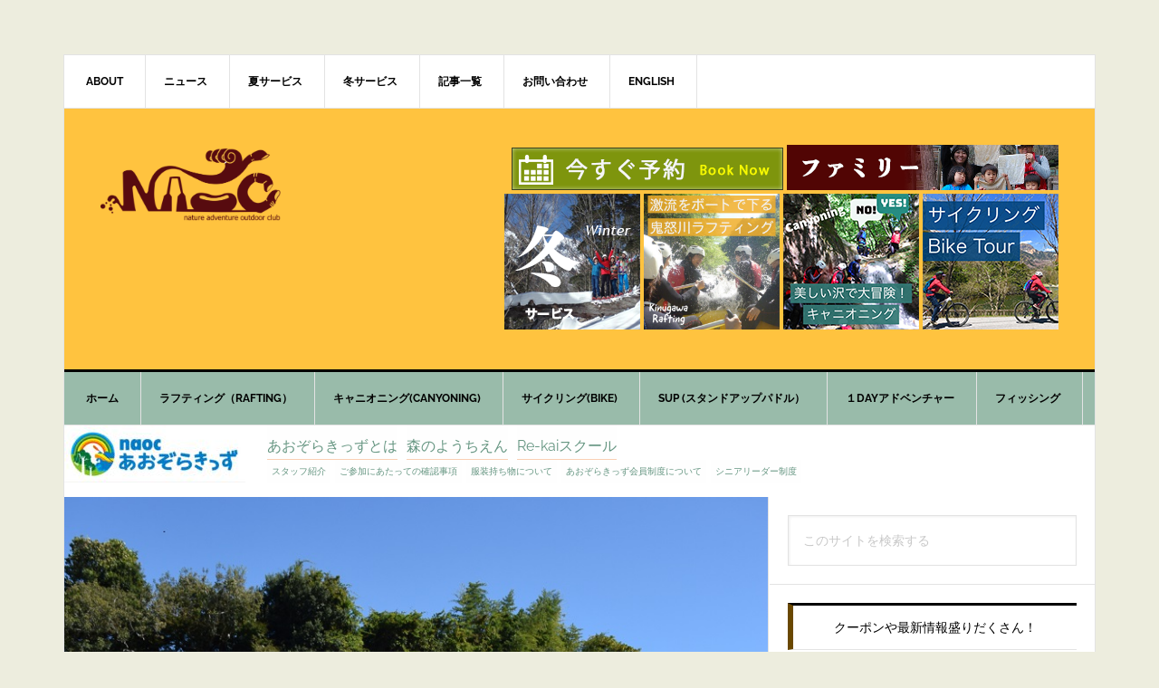

--- FILE ---
content_type: text/html; charset=UTF-8
request_url: https://www.naoc-jp.com/12492.php
body_size: 24434
content:
<!DOCTYPE html><html dir="ltr" lang="ja" prefix="og: https://ogp.me/ns#"><head ><meta charset="UTF-8" /><meta name="viewport" content="width=device-width, initial-scale=1" /><title>鮭の遡上で見れるもの感じること - 鬼怒川ラフティング No1 のナオック #NAOC</title><style>img:is([sizes="auto" i], [sizes^="auto," i]) { contain-intrinsic-size: 3000px 1500px }</style><!-- All in One SEO 4.9.3 - aioseo.com --><meta name="robots" content="max-image-preview:large" /><meta name="author" content="gori"/><meta name="google-site-verification" content="qWnKvNgjXI-xv1I91WBB9xZ2t3VvPAL6XMqxe7ar4jY" /><link rel="canonical" href="https://www.naoc-jp.com/12492.php" /><meta name="generator" content="All in One SEO (AIOSEO) 4.9.3" /><meta property="og:locale" content="ja_JP" /><meta property="og:site_name" content="鬼怒川ラフティング No1 [NAOCナオック]" /><meta property="og:type" content="article" /><meta property="og:title" content="鮭の遡上で見れるもの感じること - 鬼怒川ラフティング No1 のナオック #NAOC" /><meta property="og:url" content="https://www.naoc-jp.com/12492.php" /><meta property="fb:admins" content="182997025050320" /><meta property="og:image" content="https://www.naoc-jp.com/images/naoc_footer_logo-1.png" /><meta property="og:image:secure_url" content="https://www.naoc-jp.com/images/naoc_footer_logo-1.png" /><meta property="og:image:width" content="300" /><meta property="og:image:height" content="130" /><meta property="article:published_time" content="2015-11-02T03:33:15+00:00" /><meta property="article:modified_time" content="2015-11-02T03:33:15+00:00" /><meta property="article:publisher" content="https://facebook.com/naocjp" /><meta name="twitter:card" content="summary_large_image" /><meta name="twitter:site" content="@naocjp" /><meta name="twitter:title" content="鮭の遡上で見れるもの感じること - 鬼怒川ラフティング No1 のナオック #NAOC" /><meta name="twitter:image" content="https://www.naoc-jp.com/images/naoc_footer_logo-1.png" /> <script type="application/ld+json" class="aioseo-schema">{"@context":"https:\/\/schema.org","@graph":[{"@type":"Article","@id":"https:\/\/www.naoc-jp.com\/12492.php#article","name":"\u9bad\u306e\u9061\u4e0a\u3067\u898b\u308c\u308b\u3082\u306e\u611f\u3058\u308b\u3053\u3068 - \u9b3c\u6012\u5ddd\u30e9\u30d5\u30c6\u30a3\u30f3\u30b0 No1 \u306e\u30ca\u30aa\u30c3\u30af #NAOC","headline":"\u9bad\u306e\u9061\u4e0a\u3067\u898b\u308c\u308b\u3082\u306e\u611f\u3058\u308b\u3053\u3068","author":{"@id":"https:\/\/www.naoc-jp.com\/author\/gori#author"},"publisher":{"@id":"https:\/\/www.naoc-jp.com\/#organization"},"image":{"@type":"ImageObject","url":"https:\/\/www.naoc-jp.com\/images\/DSC_0052-1.jpg","width":802,"height":1200},"datePublished":"2015-11-02T12:33:15+09:00","dateModified":"2015-11-02T12:33:15+09:00","inLanguage":"ja","mainEntityOfPage":{"@id":"https:\/\/www.naoc-jp.com\/12492.php#webpage"},"isPartOf":{"@id":"https:\/\/www.naoc-jp.com\/12492.php#webpage"},"articleSection":"\u3042\u304a\u305e\u3089\u304d\u3063\u305a, \u30c4\u30a2\u30fc, \u30e9\u30d5\u30c6\u30a3\u30f3\u30b0, \u4f53\u9a13, \u5b50\u4f9b, \u6803\u6728\u770c, \u79cb, \u8328\u57ce, \u89aa\u5b50, \u90a3\u73c2\u5ddd, \u95a2\u6771, \u9bad\u306e\u8a34\u72b6"},{"@type":"BreadcrumbList","@id":"https:\/\/www.naoc-jp.com\/12492.php#breadcrumblist","itemListElement":[{"@type":"ListItem","@id":"https:\/\/www.naoc-jp.com#listItem","position":1,"name":"\u30db\u30fc\u30e0","item":"https:\/\/www.naoc-jp.com","nextItem":{"@type":"ListItem","@id":"https:\/\/www.naoc-jp.com\/category\/aozora-kids#listItem","name":"\u3042\u304a\u305e\u3089\u304d\u3063\u305a"}},{"@type":"ListItem","@id":"https:\/\/www.naoc-jp.com\/category\/aozora-kids#listItem","position":2,"name":"\u3042\u304a\u305e\u3089\u304d\u3063\u305a","item":"https:\/\/www.naoc-jp.com\/category\/aozora-kids","nextItem":{"@type":"ListItem","@id":"https:\/\/www.naoc-jp.com\/12492.php#listItem","name":"\u9bad\u306e\u9061\u4e0a\u3067\u898b\u308c\u308b\u3082\u306e\u611f\u3058\u308b\u3053\u3068"},"previousItem":{"@type":"ListItem","@id":"https:\/\/www.naoc-jp.com#listItem","name":"\u30db\u30fc\u30e0"}},{"@type":"ListItem","@id":"https:\/\/www.naoc-jp.com\/12492.php#listItem","position":3,"name":"\u9bad\u306e\u9061\u4e0a\u3067\u898b\u308c\u308b\u3082\u306e\u611f\u3058\u308b\u3053\u3068","previousItem":{"@type":"ListItem","@id":"https:\/\/www.naoc-jp.com\/category\/aozora-kids#listItem","name":"\u3042\u304a\u305e\u3089\u304d\u3063\u305a"}}]},{"@type":"Organization","@id":"https:\/\/www.naoc-jp.com\/#organization","name":"NAOC","description":"\u9b3c\u6012\u5ddd\u30e9\u30d5\u30c6\u30a3\u30f3\u30b0 & \u30ad\u30e3\u30cb\u30aa\u30cb\u30f3\u30b0\u3001\u30de\u30a6\u30f3\u30c6\u30f3\u30d0\u30a4\u30af\u3001\u51ac\u30b7\u30fc\u30ba\u30f3\u3082\uff01 \u30fc \u4e16\u754c\u907a\u7523\u65e5\u5149\uff06\u9b3c\u6012\u5ddd\u6e29\u6cc9\u3092\u4e2d\u5fc3\u3068\u3057\u305f\u30a2\u30a6\u30c8\u30c9\u30a2\u4f53\u9a13\u306e\u5b9d\u5eab","url":"https:\/\/www.naoc-jp.com\/","telephone":"+81288701181","logo":{"@type":"ImageObject","url":"https:\/\/www.naoc-jp.com\/images\/cropped-naoc-logo-newcolor-2.png","@id":"https:\/\/www.naoc-jp.com\/12492.php\/#organizationLogo","width":520,"height":180,"caption":"NAOC - Nature Adventure Outdoor Club"},"image":{"@id":"https:\/\/www.naoc-jp.com\/12492.php\/#organizationLogo"},"sameAs":["https:\/\/facebook.com\/naocjp","https:\/\/www.instagram.com\/naocjp\/","https:\/\/www.youtube.com\/channel\/UCBw9fr6CBcTBxTkAltRpciQ"]},{"@type":"Person","@id":"https:\/\/www.naoc-jp.com\/author\/gori#author","url":"https:\/\/www.naoc-jp.com\/author\/gori","name":"gori"},{"@type":"WebPage","@id":"https:\/\/www.naoc-jp.com\/12492.php#webpage","url":"https:\/\/www.naoc-jp.com\/12492.php","name":"\u9bad\u306e\u9061\u4e0a\u3067\u898b\u308c\u308b\u3082\u306e\u611f\u3058\u308b\u3053\u3068 - \u9b3c\u6012\u5ddd\u30e9\u30d5\u30c6\u30a3\u30f3\u30b0 No1 \u306e\u30ca\u30aa\u30c3\u30af #NAOC","inLanguage":"ja","isPartOf":{"@id":"https:\/\/www.naoc-jp.com\/#website"},"breadcrumb":{"@id":"https:\/\/www.naoc-jp.com\/12492.php#breadcrumblist"},"author":{"@id":"https:\/\/www.naoc-jp.com\/author\/gori#author"},"creator":{"@id":"https:\/\/www.naoc-jp.com\/author\/gori#author"},"image":{"@type":"ImageObject","url":"https:\/\/www.naoc-jp.com\/images\/DSC_0052-1.jpg","@id":"https:\/\/www.naoc-jp.com\/12492.php\/#mainImage","width":802,"height":1200},"primaryImageOfPage":{"@id":"https:\/\/www.naoc-jp.com\/12492.php#mainImage"},"datePublished":"2015-11-02T12:33:15+09:00","dateModified":"2015-11-02T12:33:15+09:00"},{"@type":"WebSite","@id":"https:\/\/www.naoc-jp.com\/#website","url":"https:\/\/www.naoc-jp.com\/","name":"\u9b3c\u6012\u5ddd\u30e9\u30d5\u30c6\u30a3\u30f3\u30b0 No1 \u306e\u30ca\u30aa\u30c3\u30af #NAOC","description":"\u9b3c\u6012\u5ddd\u30e9\u30d5\u30c6\u30a3\u30f3\u30b0 & \u30ad\u30e3\u30cb\u30aa\u30cb\u30f3\u30b0\u3001\u30de\u30a6\u30f3\u30c6\u30f3\u30d0\u30a4\u30af\u3001\u51ac\u30b7\u30fc\u30ba\u30f3\u3082\uff01 \u30fc \u4e16\u754c\u907a\u7523\u65e5\u5149\uff06\u9b3c\u6012\u5ddd\u6e29\u6cc9\u3092\u4e2d\u5fc3\u3068\u3057\u305f\u30a2\u30a6\u30c8\u30c9\u30a2\u4f53\u9a13\u306e\u5b9d\u5eab","inLanguage":"ja","publisher":{"@id":"https:\/\/www.naoc-jp.com\/#organization"}}]}</script> <!-- All in One SEO --><link rel='dns-prefetch' href='//static.addtoany.com' /><link rel='dns-prefetch' href='//js.hs-scripts.com' /><link rel='dns-prefetch' href='//www.googletagmanager.com' /><link rel='dns-prefetch' href='//fonts.googleapis.com' /><link rel="alternate" type="application/rss+xml" title="鬼怒川ラフティング No1 のナオック #NAOC &raquo; フィード" href="https://www.naoc-jp.com/feed" /><link rel="alternate" type="application/rss+xml" title="鬼怒川ラフティング No1 のナオック #NAOC &raquo; コメントフィード" href="https://www.naoc-jp.com/comments/feed" /><style type="text/css" media="all">@font-face{font-family:'Raleway';font-display:block;font-style:normal;font-weight:400;src:url(https://fonts.gstatic.com/l/font?kit=1Ptxg8zYS_SKggPN4iEgvnHyvveLxVvaorCIPrc&skey=30a27f2564731c64&v=v37) format('woff')}@font-face{font-family:'Raleway';font-display:block;font-style:normal;font-weight:700;src:url(https://fonts.gstatic.com/l/font?kit=1Ptxg8zYS_SKggPN4iEgvnHyvveLxVs9pbCIPrc&skey=30a27f2564731c64&v=v37) format('woff')}</style><!-- Inline google font --><style id='classic-theme-styles-inline-css' type='text/css'>/*! This file is auto-generated */ .wp-block-button__link{color:#fff;background-color:#32373c;border-radius:9999px;box-shadow:none;text-decoration:none;padding:calc(.667em + 2px) calc(1.333em + 2px);font-size:1.125em}.wp-block-file__button{background:#32373c;color:#fff;text-decoration:none}</style><style id='global-styles-inline-css' type='text/css'>:root{--wp--preset--aspect-ratio--square: 1;--wp--preset--aspect-ratio--4-3: 4/3;--wp--preset--aspect-ratio--3-4: 3/4;--wp--preset--aspect-ratio--3-2: 3/2;--wp--preset--aspect-ratio--2-3: 2/3;--wp--preset--aspect-ratio--16-9: 16/9;--wp--preset--aspect-ratio--9-16: 9/16;--wp--preset--color--black: #000000;--wp--preset--color--cyan-bluish-gray: #abb8c3;--wp--preset--color--white: #ffffff;--wp--preset--color--pale-pink: #f78da7;--wp--preset--color--vivid-red: #cf2e2e;--wp--preset--color--luminous-vivid-orange: #ff6900;--wp--preset--color--luminous-vivid-amber: #fcb900;--wp--preset--color--light-green-cyan: #7bdcb5;--wp--preset--color--vivid-green-cyan: #00d084;--wp--preset--color--pale-cyan-blue: #8ed1fc;--wp--preset--color--vivid-cyan-blue: #0693e3;--wp--preset--color--vivid-purple: #9b51e0;--wp--preset--gradient--vivid-cyan-blue-to-vivid-purple: linear-gradient(135deg,rgba(6,147,227,1) 0%,rgb(155,81,224) 100%);--wp--preset--gradient--light-green-cyan-to-vivid-green-cyan: linear-gradient(135deg,rgb(122,220,180) 0%,rgb(0,208,130) 100%);--wp--preset--gradient--luminous-vivid-amber-to-luminous-vivid-orange: linear-gradient(135deg,rgba(252,185,0,1) 0%,rgba(255,105,0,1) 100%);--wp--preset--gradient--luminous-vivid-orange-to-vivid-red: linear-gradient(135deg,rgba(255,105,0,1) 0%,rgb(207,46,46) 100%);--wp--preset--gradient--very-light-gray-to-cyan-bluish-gray: linear-gradient(135deg,rgb(238,238,238) 0%,rgb(169,184,195) 100%);--wp--preset--gradient--cool-to-warm-spectrum: linear-gradient(135deg,rgb(74,234,220) 0%,rgb(151,120,209) 20%,rgb(207,42,186) 40%,rgb(238,44,130) 60%,rgb(251,105,98) 80%,rgb(254,248,76) 100%);--wp--preset--gradient--blush-light-purple: linear-gradient(135deg,rgb(255,206,236) 0%,rgb(152,150,240) 100%);--wp--preset--gradient--blush-bordeaux: linear-gradient(135deg,rgb(254,205,165) 0%,rgb(254,45,45) 50%,rgb(107,0,62) 100%);--wp--preset--gradient--luminous-dusk: linear-gradient(135deg,rgb(255,203,112) 0%,rgb(199,81,192) 50%,rgb(65,88,208) 100%);--wp--preset--gradient--pale-ocean: linear-gradient(135deg,rgb(255,245,203) 0%,rgb(182,227,212) 50%,rgb(51,167,181) 100%);--wp--preset--gradient--electric-grass: linear-gradient(135deg,rgb(202,248,128) 0%,rgb(113,206,126) 100%);--wp--preset--gradient--midnight: linear-gradient(135deg,rgb(2,3,129) 0%,rgb(40,116,252) 100%);--wp--preset--font-size--small: 13px;--wp--preset--font-size--medium: 20px;--wp--preset--font-size--large: 36px;--wp--preset--font-size--x-large: 42px;--wp--preset--spacing--20: 0.44rem;--wp--preset--spacing--30: 0.67rem;--wp--preset--spacing--40: 1rem;--wp--preset--spacing--50: 1.5rem;--wp--preset--spacing--60: 2.25rem;--wp--preset--spacing--70: 3.38rem;--wp--preset--spacing--80: 5.06rem;--wp--preset--shadow--natural: 6px 6px 9px rgba(0, 0, 0, 0.2);--wp--preset--shadow--deep: 12px 12px 50px rgba(0, 0, 0, 0.4);--wp--preset--shadow--sharp: 6px 6px 0px rgba(0, 0, 0, 0.2);--wp--preset--shadow--outlined: 6px 6px 0px -3px rgba(255, 255, 255, 1), 6px 6px rgba(0, 0, 0, 1);--wp--preset--shadow--crisp: 6px 6px 0px rgba(0, 0, 0, 1);}:where(.is-layout-flex){gap: 0.5em;}:where(.is-layout-grid){gap: 0.5em;}body .is-layout-flex{display: flex;}.is-layout-flex{flex-wrap: wrap;align-items: center;}.is-layout-flex > :is(*, div){margin: 0;}body .is-layout-grid{display: grid;}.is-layout-grid > :is(*, div){margin: 0;}:where(.wp-block-columns.is-layout-flex){gap: 2em;}:where(.wp-block-columns.is-layout-grid){gap: 2em;}:where(.wp-block-post-template.is-layout-flex){gap: 1.25em;}:where(.wp-block-post-template.is-layout-grid){gap: 1.25em;}.has-black-color{color: var(--wp--preset--color--black) !important;}.has-cyan-bluish-gray-color{color: var(--wp--preset--color--cyan-bluish-gray) !important;}.has-white-color{color: var(--wp--preset--color--white) !important;}.has-pale-pink-color{color: var(--wp--preset--color--pale-pink) !important;}.has-vivid-red-color{color: var(--wp--preset--color--vivid-red) !important;}.has-luminous-vivid-orange-color{color: var(--wp--preset--color--luminous-vivid-orange) !important;}.has-luminous-vivid-amber-color{color: var(--wp--preset--color--luminous-vivid-amber) !important;}.has-light-green-cyan-color{color: var(--wp--preset--color--light-green-cyan) !important;}.has-vivid-green-cyan-color{color: var(--wp--preset--color--vivid-green-cyan) !important;}.has-pale-cyan-blue-color{color: var(--wp--preset--color--pale-cyan-blue) !important;}.has-vivid-cyan-blue-color{color: var(--wp--preset--color--vivid-cyan-blue) !important;}.has-vivid-purple-color{color: var(--wp--preset--color--vivid-purple) !important;}.has-black-background-color{background-color: var(--wp--preset--color--black) !important;}.has-cyan-bluish-gray-background-color{background-color: var(--wp--preset--color--cyan-bluish-gray) !important;}.has-white-background-color{background-color: var(--wp--preset--color--white) !important;}.has-pale-pink-background-color{background-color: var(--wp--preset--color--pale-pink) !important;}.has-vivid-red-background-color{background-color: var(--wp--preset--color--vivid-red) !important;}.has-luminous-vivid-orange-background-color{background-color: var(--wp--preset--color--luminous-vivid-orange) !important;}.has-luminous-vivid-amber-background-color{background-color: var(--wp--preset--color--luminous-vivid-amber) !important;}.has-light-green-cyan-background-color{background-color: var(--wp--preset--color--light-green-cyan) !important;}.has-vivid-green-cyan-background-color{background-color: var(--wp--preset--color--vivid-green-cyan) !important;}.has-pale-cyan-blue-background-color{background-color: var(--wp--preset--color--pale-cyan-blue) !important;}.has-vivid-cyan-blue-background-color{background-color: var(--wp--preset--color--vivid-cyan-blue) !important;}.has-vivid-purple-background-color{background-color: var(--wp--preset--color--vivid-purple) !important;}.has-black-border-color{border-color: var(--wp--preset--color--black) !important;}.has-cyan-bluish-gray-border-color{border-color: var(--wp--preset--color--cyan-bluish-gray) !important;}.has-white-border-color{border-color: var(--wp--preset--color--white) !important;}.has-pale-pink-border-color{border-color: var(--wp--preset--color--pale-pink) !important;}.has-vivid-red-border-color{border-color: var(--wp--preset--color--vivid-red) !important;}.has-luminous-vivid-orange-border-color{border-color: var(--wp--preset--color--luminous-vivid-orange) !important;}.has-luminous-vivid-amber-border-color{border-color: var(--wp--preset--color--luminous-vivid-amber) !important;}.has-light-green-cyan-border-color{border-color: var(--wp--preset--color--light-green-cyan) !important;}.has-vivid-green-cyan-border-color{border-color: var(--wp--preset--color--vivid-green-cyan) !important;}.has-pale-cyan-blue-border-color{border-color: var(--wp--preset--color--pale-cyan-blue) !important;}.has-vivid-cyan-blue-border-color{border-color: var(--wp--preset--color--vivid-cyan-blue) !important;}.has-vivid-purple-border-color{border-color: var(--wp--preset--color--vivid-purple) !important;}.has-vivid-cyan-blue-to-vivid-purple-gradient-background{background: var(--wp--preset--gradient--vivid-cyan-blue-to-vivid-purple) !important;}.has-light-green-cyan-to-vivid-green-cyan-gradient-background{background: var(--wp--preset--gradient--light-green-cyan-to-vivid-green-cyan) !important;}.has-luminous-vivid-amber-to-luminous-vivid-orange-gradient-background{background: var(--wp--preset--gradient--luminous-vivid-amber-to-luminous-vivid-orange) !important;}.has-luminous-vivid-orange-to-vivid-red-gradient-background{background: var(--wp--preset--gradient--luminous-vivid-orange-to-vivid-red) !important;}.has-very-light-gray-to-cyan-bluish-gray-gradient-background{background: var(--wp--preset--gradient--very-light-gray-to-cyan-bluish-gray) !important;}.has-cool-to-warm-spectrum-gradient-background{background: var(--wp--preset--gradient--cool-to-warm-spectrum) !important;}.has-blush-light-purple-gradient-background{background: var(--wp--preset--gradient--blush-light-purple) !important;}.has-blush-bordeaux-gradient-background{background: var(--wp--preset--gradient--blush-bordeaux) !important;}.has-luminous-dusk-gradient-background{background: var(--wp--preset--gradient--luminous-dusk) !important;}.has-pale-ocean-gradient-background{background: var(--wp--preset--gradient--pale-ocean) !important;}.has-electric-grass-gradient-background{background: var(--wp--preset--gradient--electric-grass) !important;}.has-midnight-gradient-background{background: var(--wp--preset--gradient--midnight) !important;}.has-small-font-size{font-size: var(--wp--preset--font-size--small) !important;}.has-medium-font-size{font-size: var(--wp--preset--font-size--medium) !important;}.has-large-font-size{font-size: var(--wp--preset--font-size--large) !important;}.has-x-large-font-size{font-size: var(--wp--preset--font-size--x-large) !important;} :where(.wp-block-post-template.is-layout-flex){gap: 1.25em;}:where(.wp-block-post-template.is-layout-grid){gap: 1.25em;} :where(.wp-block-columns.is-layout-flex){gap: 2em;}:where(.wp-block-columns.is-layout-grid){gap: 2em;} :root :where(.wp-block-pullquote){font-size: 1.5em;line-height: 1.6;}</style><!-- <link rel='preload' as='style' onload='this.rel="stylesheet"' id='aeh-processed-header-0-css' href='https://www.naoc-jp.com/images/aeh-cache/1748395319/com/processed-header-226dd03562cb514c31d0588778b2976f0dc5f01d.min.css' type='text/css' media='all' /> -->
<link rel="stylesheet" type="text/css" href="//www.naoc-jp.com/wp-content/cache/wpfc-minified/jqfhvsnk/2831h.css" media="all"/><script type="6f15a48ea23ac52127ede7dc-text/javascript" id="addtoany-core-js-before">/*  */
window.a2a_config=window.a2a_config||{};a2a_config.callbacks=[];a2a_config.overlays=[];a2a_config.templates={};a2a_localize = {
Share: "共有",
Save: "ブックマーク",
Subscribe: "購読",
Email: "メール",
Bookmark: "ブックマーク",
ShowAll: "すべて表示する",
ShowLess: "小さく表示する",
FindServices: "サービスを探す",
FindAnyServiceToAddTo: "追加するサービスを今すぐ探す",
PoweredBy: "Powered by",
ShareViaEmail: "メールでシェアする",
SubscribeViaEmail: "メールで購読する",
BookmarkInYourBrowser: "ブラウザにブックマーク",
BookmarkInstructions: "このページをブックマークするには、 Ctrl+D または \u2318+D を押下。",
AddToYourFavorites: "お気に入りに追加",
SendFromWebOrProgram: "任意のメールアドレスまたはメールプログラムから送信",
EmailProgram: "メールプログラム",
More: "詳細&#8230;",
ThanksForSharing: "共有ありがとうございます !",
ThanksForFollowing: "フォローありがとうございます !"
};
/*  */</script> <script type="6f15a48ea23ac52127ede7dc-text/javascript" defer src="https://static.addtoany.com/menu/page.js" id="addtoany-core-js"></script> <script src='//www.naoc-jp.com/wp-content/cache/wpfc-minified/d2hjhkr8/45sd.js' type="6f15a48ea23ac52127ede7dc-text/javascript"></script>
<!-- <script type="text/javascript" src="https://www.naoc-jp.com/wp-includes/js/jquery/jquery.min.js" id="jquery-core-js"></script> --> <!-- <script type="text/javascript" src="https://www.naoc-jp.com/wp-includes/js/jquery/jquery-migrate.min.js" id="jquery-migrate-js"></script> --> <!-- <script type="text/javascript" defer src="https://www.naoc-jp.com/wp-content/plugins/add-to-any/addtoany.min.js" id="addtoany-jquery-js"></script> --> <script type="6f15a48ea23ac52127ede7dc-text/javascript" id="iworks_upprev_frontend-js-extra">/*  */
var iworks_upprev = {"animation":"flyout","close_button_show":"1","color_set":null,"compare":"simple","configuration":"simple","css_border_width":"2px 0 0 0","css_bottom":"5","css_side":"5","css_width":"360","excerpt_length":"20","excerpt_show":"1","ga_opt_noninteraction":"1","ga_track_clicks":"1","ga_track_views":"1","header_show":"1","header_text":null,"ignore_sticky_posts":"1","number_of_posts":"1","offset_element":"#comments","offset_percent":"40","reopen_button_show":"1","show_thumb":"1","taxonomy_limit":"0","thumb_height":null,"thumb_width":"48","url_new_window":"0","url_prefix":"","url_suffix":null,"position":{"raw":"right","top":0,"left":0,"center":0,"middle":0,"all":"right"},"title":"\u9bad\u306e\u9061\u4e0a\u3067\u898b\u308c\u308b\u3082\u306e\u611f\u3058\u308b\u3053\u3068","p":"12492","nonce":"0f650cc69f","ajaxurl":"https:\/\/www.naoc-jp.com\/wp-admin\/admin-ajax.php"};
/*  */</script> <script src='//www.naoc-jp.com/wp-content/cache/wpfc-minified/lbglv4yc/4clg.js' type="6f15a48ea23ac52127ede7dc-text/javascript"></script>
<!-- <script type="text/javascript" src="https://www.naoc-jp.com/wp-content/plugins/upprev/assets/scripts/upprev.min.js" id="iworks_upprev_frontend-js"></script> --> <!-- Site Kit によって追加された Google タグ（gtag.js）スニペット --> <!-- Google アナリティクス スニペット (Site Kit が追加) --> <script type="6f15a48ea23ac52127ede7dc-text/javascript" src="https://www.googletagmanager.com/gtag/js?id=GT-PHC26FF" id="google_gtagjs-js" async></script> <script type="6f15a48ea23ac52127ede7dc-text/javascript" id="google_gtagjs-js-after">/*  */
window.dataLayer = window.dataLayer || [];function gtag(){dataLayer.push(arguments);}
gtag("set","linker",{"domains":["www.naoc-jp.com"]});
gtag("js", new Date());
gtag("set", "developer_id.dZTNiMT", true);
gtag("config", "GT-PHC26FF", {"googlesitekit_post_type":"post"});
/*  */</script> <link rel="https://api.w.org/" href="https://www.naoc-jp.com/wp-json/" /><link rel="alternate" title="JSON" type="application/json" href="https://www.naoc-jp.com/wp-json/wp/v2/posts/12492" /><link rel="EditURI" type="application/rsd+xml" title="RSD" href="https://www.naoc-jp.com/xmlrpc.php?rsd" /><meta name="generator" content="WordPress 6.8.3" /><link rel='shortlink' href='https://www.naoc-jp.com/?p=12492' /><link rel="alternate" title="oEmbed (JSON)" type="application/json+oembed" href="https://www.naoc-jp.com/wp-json/oembed/1.0/embed?url=https%3A%2F%2Fwww.naoc-jp.com%2F12492.php" /><link rel="alternate" title="oEmbed (XML)" type="text/xml+oembed" href="https://www.naoc-jp.com/wp-json/oembed/1.0/embed?url=https%3A%2F%2Fwww.naoc-jp.com%2F12492.php&#038;format=xml" /><meta name="generator" content="Site Kit by Google 1.168.0" /> <!-- DO NOT COPY THIS SNIPPET! Start of Page Analytics Tracking for HubSpot WordPress plugin v11.3.6--> <script class="hsq-set-content-id" data-content-id="blog-post" type="6f15a48ea23ac52127ede7dc-text/javascript">var _hsq = _hsq || [];
_hsq.push(["setContentType", "blog-post"]);</script> <!-- DO NOT COPY THIS SNIPPET! End of Page Analytics Tracking for HubSpot WordPress plugin --> <script type="6f15a48ea23ac52127ede7dc-text/javascript">(function(c,l,a,r,i,t,y){
c[a]=c[a]||function(){(c[a].q=c[a].q||[]).push(arguments)};t=l.createElement(r);t.async=1;
t.src="https://www.clarity.ms/tag/"+i+"?ref=wordpress";y=l.getElementsByTagName(r)[0];y.parentNode.insertBefore(t,y);
})(window, document, "clarity", "script", "n2hybwcub3");</script> <meta name="generator" content="performance-lab 3.9.0; plugins: "> <script type="6f15a48ea23ac52127ede7dc-text/javascript">(function(url){
if(/(?:Chrome\/26\.0\.1410\.63 Safari\/537\.31|WordfenceTestMonBot)/.test(navigator.userAgent)){ return; }
var addEvent = function(evt, handler) {
if (window.addEventListener) {
document.addEventListener(evt, handler, false);
} else if (window.attachEvent) {
document.attachEvent('on' + evt, handler);
}
};
var removeEvent = function(evt, handler) {
if (window.removeEventListener) {
document.removeEventListener(evt, handler, false);
} else if (window.detachEvent) {
document.detachEvent('on' + evt, handler);
}
};
var evts = 'contextmenu dblclick drag dragend dragenter dragleave dragover dragstart drop keydown keypress keyup mousedown mousemove mouseout mouseover mouseup mousewheel scroll'.split(' ');
var logHuman = function() {
if (window.wfLogHumanRan) { return; }
window.wfLogHumanRan = true;
var wfscr = document.createElement('script');
wfscr.type = 'text/javascript';
wfscr.async = true;
wfscr.src = url + '&r=' + Math.random();
(document.getElementsByTagName('head')[0]||document.getElementsByTagName('body')[0]).appendChild(wfscr);
for (var i = 0; i < evts.length; i++) {
removeEvent(evts[i], logHuman);
}
};
for (var i = 0; i < evts.length; i++) {
addEvent(evts[i], logHuman);
}
})('//www.naoc-jp.com/?wordfence_lh=1&hid=864F5B0E06E33B775A4992BCFCB97C4A');</script><!-- LINE Tag Base Code --> <!-- Do Not Modify --> <script type="6f15a48ea23ac52127ede7dc-text/javascript">(function(g,d,o){
g._ltq=g._ltq||[];g._lt=g._lt||function(){g._ltq.push(arguments)};
var h=location.protocol==='https:'?'https://d.line-scdn.net':'http://d.line-cdn.net';
var s=d.createElement('script');s.async=1;
s.src=o||h+'/n/line_tag/public/release/v1/lt.js';
var t=d.getElementsByTagName('script')[0];t.parentNode.insertBefore(s,t);
})(window, document);
_lt('init', {
customerType: 'account',
tagId: 'ff551e4c-1bcc-4b29-b3eb-38ba95074b13'
});
_lt('send', 'pv', ['ff551e4c-1bcc-4b29-b3eb-38ba95074b13']);</script> <noscript> <img height="1" width="1" style="display:none"
src="https://tr.line.me/tag.gif?c_t=lap&t_id=ff551e4c-1bcc-4b29-b3eb-38ba95074b13&e=pv&noscript=1" /> </noscript> <!-- End LINE Tag Base Code --><link href="https://fonts.googleapis.com/css2?family=Lato:wght@400;700&family=Noto+Sans+JP:wght@400;700&display=swap" rel="stylesheet"><style type="text/css">.site-title a { background: url(https://www.naoc-jp.com/images/cropped-naoc-logo-500.png) no-repeat !important; }</style><style type="text/css" id="custom-background-css">body.custom-background { background-color: #ededde; }</style><link rel="icon" href="https://www.naoc-jp.com/images/cropped-1334710625-32x32.png" sizes="32x32" /><link rel="icon" href="https://www.naoc-jp.com/images/cropped-1334710625-192x192.png" sizes="192x192" /><link rel="apple-touch-icon" href="https://www.naoc-jp.com/images/cropped-1334710625-180x180.png" /><meta name="msapplication-TileImage" content="https://www.naoc-jp.com/images/cropped-1334710625-270x270.png" /><style type="text/css" id="wp-custom-css">/* ここに独自の CSS を追加することができます。 詳しくは上のヘルプアイコンをクリックしてください。 */ main{ font-family: 'Lato', 'Noto Sans JP', 'ヒラギノ角ゴ ProN', 'Hiragino Kaku Gothic ProN', 'メイリオ', Meiryo, 'ＭＳ Ｐゴシック', 'MS PGothic', sans-serif; } @font-face { font-family: "YuGothic M"; src: local("Yu Gothic Medium"), local("Yu Gothic"); font-weight: 500; /* Chrome 58.0.3029.110 (64-bit) では "Yu Gothic Medium" を認識しないバグあるため "Yu Gothic" と font-weight も併せて指定。 */ } .menu {background-color:#9ba;} .menu-secondary {background-color:#fff;} .site-header { background-color:#ffc33f; //#f8cc31; //#f8dc81 //c4940e //#2C8A8E； } .site-footer { background-color:#ffc33f; //#f8cc31; //#f8dc81 //c4940e //#2C8A8E； } h1,h2,h3,h4{ color:#614131; padding: .25em 0 .5em .75em; border-left: 6px solid #6A4800; border-bottom: 1px solid #544A66; } .wrap{ font-color:#aaa; } .wrap h4{ font-color:#aaa;} .container { display: grid; gap: 10px; // grid-template-columns: repeat(2, 50%); grid-template-columns: repeat(auto-fit, minmax(300px, 1fr)); margin: 0 auto; padding: 3px; width: 98%; grid-auto-rows: auto;  column-count: 2; column-gap: 1; } .grid { //background-color: #EDF2C5; //border:dotted; border: 0px; border-color:#aaa; padding: 8px; margin:5px; -webkit-column-break-inside: avoid; page-break-inside: avoid; break-inside: avoid; } @media (max-width: 3000px) { .container { column-count: 3; } } @media (max-width: 2000px) { .container { column-count: 2; } } //カテゴリーメニュー枠 .cat-title-menu { padding: 0.5em 1em; margin: 2em 2em; font-weight: bold; color: #6091d3;/*文字色*/    background: #fff; border: solid 3px #6091d3;/*線*/ border-radius: 10px;/*角の丸み*/ } .cat-title-menu p { margin: 0; padding: 0; } //カテゴリーメニューナビゲーション（大） .cat ul { display: inline-block; margin-top: 5px; margin-right: 5px; float: left; } .cat li { display: inline-block; list-style: none; margin-right: 10px; padding-top: 10px; padding-bottom: 1px; background: #fefefe; color: #fff; border-bottom: 1px solid #facfb3; } //カテゴリーメニューナビゲーション（中） .catm ul { display: inline-block; margin-top: 10px; margin-right: 5px; float: left; } .catm li { display: inline-block; list-style: none; margin-right: 5px; padding: 5px; background: #fefefe; color: #fff; } @media (max-width: 800px) { .alignleft, img.alignleft{ float:none; display:block; } .cat ul { display: block; margin-top: 5px; margin-right: 5px; float: none; } .cat li { display: block; list-style: none; margin-right: 10px; padding-top: 10px; padding-bottom: 1px; background: #fefefe; color: #fff; border-bottom: 1px solid #facfb3;} .catm ul { display: block; margin-top: 10px; margin-right: 5px; float: none; } .catm li { display: block; list-style: none; margin-right: 5px; padding: 5px; background: #fefefe; color: #fff; } } @media (max-width: 480px) { .container { column-count: 1; } }</style><style type="text/css"></style></head><body class="wp-singular post-template-default single single-post postid-12492 single-format-standard custom-background wp-theme-genesis wp-child-theme-news-pro metaslider-plugin custom-header header-image content-sidebar genesis-breadcrumbs-hidden genesis-footer-widgets-visible large-featured" itemscope itemtype="https://schema.org/WebPage"><div class="site-container"><ul class="genesis-skip-link"><li><a href="#genesis-nav-primary" class="screen-reader-shortcut"> Skip to primary navigation</a></li><li><a href="#genesis-content" class="screen-reader-shortcut"> Skip to main content</a></li><li><a href="#genesis-sidebar-primary" class="screen-reader-shortcut"> Skip to primary sidebar</a></li><li><a href="#genesis-footer-widgets" class="screen-reader-shortcut"> Skip to footer</a></li></ul><div class="site-container-wrap"><nav class="nav-secondary" aria-label="Secondary" itemscope itemtype="https://schema.org/SiteNavigationElement"><div class="wrap"><ul id="menu-globalnavigation" class="menu genesis-nav-menu menu-secondary js-superfish"><li id="menu-item-4323" class="menu-item menu-item-type-post_type menu-item-object-page menu-item-has-children menu-item-4323"><a href="https://www.naoc-jp.com/about" itemprop="url"><span itemprop="name">About</span></a><ul class="sub-menu"><li id="menu-item-7147" class="menu-item menu-item-type-post_type menu-item-object-page menu-item-7147"><a href="https://www.naoc-jp.com/about/staff" itemprop="url"><span itemprop="name">ガイド紹介</span></a></li><li id="menu-item-8860" class="menu-item menu-item-type-post_type menu-item-object-page menu-item-8860"><a href="https://www.naoc-jp.com/page-8858" itemprop="url"><span itemprop="name">採用情報　　Recruitment details</span></a></li></ul></li><li id="menu-item-4330" class="menu-item menu-item-type-taxonomy menu-item-object-category menu-item-4330"><a href="https://www.naoc-jp.com/category/news" itemprop="url"><span itemprop="name">ニュース</span></a></li><li id="menu-item-16269" class="menu-item menu-item-type-taxonomy menu-item-object-category menu-item-16269"><a href="https://www.naoc-jp.com/category/summerservice" itemprop="url"><span itemprop="name">夏サービス</span></a></li><li id="menu-item-16268" class="menu-item menu-item-type-taxonomy menu-item-object-category menu-item-16268"><a href="https://www.naoc-jp.com/category/winterseason" itemprop="url"><span itemprop="name">冬サービス</span></a></li><li id="menu-item-12376" class="menu-item menu-item-type-post_type menu-item-object-page current_page_parent menu-item-12376"><a href="https://www.naoc-jp.com/blog-all" itemprop="url"><span itemprop="name">記事一覧</span></a></li><li id="menu-item-11183" class="menu-item menu-item-type-custom menu-item-object-custom menu-item-has-children menu-item-11183"><a href="https://bit.ly/3enj4CL" itemprop="url"><span itemprop="name">お問い合わせ</span></a><ul class="sub-menu"><li id="menu-item-13148" class="menu-item menu-item-type-post_type menu-item-object-page menu-item-13148"><a href="https://www.naoc-jp.com/access" itemprop="url"><span itemprop="name">アクセス（地図・ナビ）・   ACCESS</span></a></li><li id="menu-item-13147" class="menu-item menu-item-type-custom menu-item-object-custom menu-item-13147"><a href="tel://0288-70-1181" itemprop="url"><span itemprop="name">0288-70-1181</span></a></li></ul></li><li id="menu-item-16273" class="menu-item menu-item-type-taxonomy menu-item-object-category menu-item-16273"><a href="https://www.naoc-jp.com/category/english" itemprop="url"><span itemprop="name">English</span></a></li></ul></div></nav><header class="site-header" itemscope itemtype="https://schema.org/WPHeader"><div class="wrap"><div class="title-area"><p class="site-title" itemprop="headline"><a href="https://www.naoc-jp.com/">鬼怒川ラフティング No1 のナオック #NAOC</a></p><p class="site-description" itemprop="description">鬼怒川ラフティング &amp; キャニオニング、マウンテンバイク、冬シーズンも！ ー 世界遺産日光＆鬼怒川温泉を中心としたアウトドア体験の宝庫</p></div><div class="widget-area header-widget-area"><section id="custom_html-24" class="widget_text widget widget_custom_html"><div class="widget_text widget-wrap"><div class="textwidget custom-html-widget"><a href="https://bit.ly/2BbiElb"><img src="https://www.naoc-jp.com/images/booknow-2.png
" width="300" height="47" alt="予約" margin="5px" /></a> <a href="https://www.naoc-jp.com/category/family"><img src="https://www.naoc-jp.com/images/family-300.png" width="300" height="50" alt="ファミリー" margin="5px" /></a><br /><a href="https://www.naoc-jp.com/%E5%86%AC%E3%82%B5%E3%83%BC%E3%83%93%E3%82%B9%E4%B8%80%E8%A6%A7"><img src="https://www.naoc-jp.com/images/winter.png" width="150" height="150" alt="冬サービス" margin="5px" /></a> <a href="https://www.naoc-jp.com/9.php"><img src="https://www.naoc-jp.com/images/Kinugawa-Rafting.png" width="150" height="150" alt="Rafting" margin="5px" /></a> <a href="https://www.naoc-jp.com/category/summerservice/canyoning"><img src="https://www.naoc-jp.com/images/Canyoning.png" width="150" height="150" alt="Canyoning"  margin="5px" /></a> <a href="https://www.naoc-jp.com/category/summerservice/mtb"> <img src="https://www.naoc-jp.com/images/Bycicle-150x150-2.png" width="150" height="150" alt="BIKE tour"  margin="5px" /></a></div></div></section></div></div></header><nav class="nav-primary" aria-label="メイン" itemscope itemtype="https://schema.org/SiteNavigationElement" id="genesis-nav-primary"><div class="wrap"><ul id="menu-%e5%a4%8f%e3%83%a1%e3%83%8b%e3%83%a5%e3%83%bc" class="menu genesis-nav-menu menu-primary js-superfish"><li id="menu-item-9059" class="menu-item menu-item-type-custom menu-item-object-custom menu-item-home menu-item-9059"><a href="https://www.naoc-jp.com" itemprop="url"><span itemprop="name">ホーム</span></a></li><li id="menu-item-9078" class="menu-item menu-item-type-post_type menu-item-object-post menu-item-9078"><a href="https://www.naoc-jp.com/9.php" itemprop="url"><span itemprop="name">ラフティング（RAFTING）</span></a></li><li id="menu-item-7845" class="menu-item menu-item-type-taxonomy menu-item-object-category menu-item-has-children menu-item-7845"><a href="https://www.naoc-jp.com/category/summerservice/canyoning" itemprop="url"><span itemprop="name">キャニオニング(CANYONING)</span></a><ul class="sub-menu"><li id="menu-item-9580" class="menu-item menu-item-type-post_type menu-item-object-post menu-item-9580"><a href="https://www.naoc-jp.com/178.php" itemprop="url"><span itemprop="name">キャニオニング</span></a></li><li id="menu-item-9579" class="menu-item menu-item-type-post_type menu-item-object-post menu-item-9579"><a href="https://www.naoc-jp.com/7350.php" itemprop="url"><span itemprop="name">ファミリーキャニオニング　　（小学生のいるご家族限定）</span></a></li><li id="menu-item-9671" class="menu-item menu-item-type-post_type menu-item-object-post menu-item-9671"><a href="https://www.naoc-jp.com/9019.php" itemprop="url"><span itemprop="name">ちびっこキャニオニング　ー幼児のいるご家族限定ー（貸切プライベートツアー）</span></a></li></ul></li><li id="menu-item-7909" class="menu-item menu-item-type-custom menu-item-object-custom menu-item-7909"><a href="https://www.naoc-jp.com/category/summerservice/mtb" itemprop="url"><span itemprop="name">サイクリング(BIKE)</span></a></li><li id="menu-item-9682" class="menu-item menu-item-type-post_type menu-item-object-page menu-item-has-children menu-item-9682"><a href="https://www.naoc-jp.com/welcome-to-naoc/sup" itemprop="url"><span itemprop="name">SUP (スタンドアップパドル）</span></a><ul class="sub-menu"><li id="menu-item-10814" class="menu-item menu-item-type-post_type menu-item-object-post menu-item-10814"><a href="https://www.naoc-jp.com/6773.php" itemprop="url"><span itemprop="name">SUP　-Kinugawa-</span></a></li><li id="menu-item-10811" class="menu-item menu-item-type-post_type menu-item-object-post menu-item-10811"><a href="https://www.naoc-jp.com/?p=9609" itemprop="url"><span itemprop="name">SUP 　日光・中禅寺湖</span></a></li></ul></li><li id="menu-item-7847" class="menu-item menu-item-type-taxonomy menu-item-object-category menu-item-has-children menu-item-7847"><a href="https://www.naoc-jp.com/category/summerservice/1day_adventure" itemprop="url"><span itemprop="name">１DAYアドベンチャー</span></a><ul class="sub-menu"><li id="menu-item-10077" class="menu-item menu-item-type-taxonomy menu-item-object-category menu-item-10077"><a href="https://www.naoc-jp.com/category/summerservice/1day_adventure" itemprop="url"><span itemprop="name">１DAYアドベンチャー</span></a></li><li id="menu-item-8895" class="menu-item menu-item-type-post_type menu-item-object-post menu-item-8895"><a href="https://www.naoc-jp.com/4741.php" itemprop="url"><span itemprop="name">ハッピー１dayツアー　　　　　（小学生対象の１日ツアー/1DAY ADVENTURE for Family）</span></a></li></ul></li><li id="menu-item-8188" class="menu-item menu-item-type-taxonomy menu-item-object-category menu-item-8188"><a href="https://www.naoc-jp.com/category/fashing" itemprop="url"><span itemprop="name">フィッシング</span></a></li></ul></div></nav><div class="site-inner"><div class="beforepost-widgets"><section id="custom_html-15" class="widget_text widget widget_custom_html"><div class="widget_text widget-wrap"><div class="textwidget custom-html-widget"><div class="cat-title-menu"><a href="https://www.naoc-jp.com/category/aozora-kids"><img src="https://www.naoc-jp.com/images/aozora-kids-horizonal-1-e1617773795440.jpeg" alt="" width="200" height="63" class="alignleft " padding="5" /></a><nav class="cat"><ul><li class=”current”><a href="https://www.naoc-jp.com/naoc%e3%81%82%e3%81%8a%e3%81%9e%e3%82%89%e3%81%8d%e3%81%a3%e3%81%9a%e3%81%a8%e3%81%af">あおぞらきっずとは</a></li><li><a href="https://www.naoc-jp.com/2021%e5%b9%b4%e3%80%80%e6%a3%ae%e3%81%ae%e3%82%88%e3%81%86%e3%81%a1%e3%81%88%e3%82%93">森のようちえん</a></li><li><a href="https://www.naoc-jp.com/re-kai-school">Re-kaiスクール</a></li></ul> </nav><nav class="catm" style="font-size:x-small;"><ul><li><a href="https://www.naoc-jp.com/%e3%82%b9%e3%82%bf%e3%83%83%e3%83%95%e7%b4%b9%e4%bb%8b">スタッフ紹介</a></li><li><a href="https://kids.naoc-jp.com/%E3%81%94%E5%8F%82%E5%8A%A0%E3%81%AB%E3%81%82%E3%81%9F%E3%81%A3%E3%81%A6%E3%81%AE%E7%A2%BA%E8%AA%8D%E4%BA%8B%E9%A0%85">ご参加にあたっての確認事項</a></li><li><a href="https://www.naoc-jp.com/page-5833">服装持ち物について</a></li><li><a href="https://www.naoc-jp.com/%E5%86%92%E9%99%BA%E6%B4%BB%E5%8B%95%E3%81%8A%E7%94%B3%E8%BE%BC%E3%81%BF">あおぞらきっず会員制度について</a></li><li><a href="https://www.naoc-jp.com/%e3%82%b7%e3%83%8b%e3%82%a2%e3%83%aa%e3%83%bc%e3%83%80%e3%83%bc%e3%81%8a%e7%94%b3%e3%81%97%e8%be%bc%e3%81%bf">シニアリーダー制度</a></li></ul> </nav></div></div></div></section></div><div class="content-sidebar-wrap"><main class="content" id="genesis-content"><img width="802" height="1200" src="https://www.naoc-jp.com/images/DSC_0052-1.jpg" class="aligncenter featured" alt="鮭の遡上で見れるもの感じること" /><article class="post-12492 post type-post status-publish format-standard has-post-thumbnail category-aozora-kids tag-71 tag-736 tag-253 tag-148 tag-1160 tag-392 tag-195 tag-250 tag-1348 tag-350 tag-1542 entry" aria-label="鮭の遡上で見れるもの感じること" itemscope itemtype="https://schema.org/CreativeWork"><header class="entry-header"><h1 class="entry-title" itemprop="headline">鮭の遡上で見れるもの感じること</h1><p class="entry-meta"><time class="entry-time" itemprop="datePublished" datetime="2015-11-02T12:33:15+09:00">2015年11月2日</time> By <span class="entry-author" itemprop="author" itemscope itemtype="https://schema.org/Person"><a href="https://www.naoc-jp.com/author/gori" class="entry-author-link" rel="author" itemprop="url"><span class="entry-author-name" itemprop="name">gori</span></a></span> <span class="entry-categories">カテゴリ<a href="https://www.naoc-jp.com/category/aozora-kids" rel="category tag">あおぞらきっず</a></span></p></header><div class="entry-content" itemprop="text"><p><a href="https://naoc-jp.com/?attachment_id=5555" rel="attachment wp-att-5555"><img decoding="async" src="https://naoc-jp.com/upload-kids/2015/11/DSC_0052-266x399.jpg" alt="DSC_0052" width="266" height="399" class="alignright size-large wp-image-5555" /></a>毎年恒例の鮭の遡上観察ラフティングin那珂川は、この企画を始めた年以来の好天気に恵まれました。<br /> あおぞらきっずのプログラムのほとんどはお子様をお預かりして活動していますが、このプログラムは親子参加が可能になっていて、毎年参加してくださっている保護者の方もいらっしゃいます。</p><p>ボートに乗って漕ぎ進むとすぐ真下には行き交う鮭たちの姿が。近くで鮭が水面に飛び跳ねると一斉に歓声が湧き上がり、そのスピード感や力強さに圧倒されます。<br /> 普段は穏やかな川のあちこちで50cmをくだらないサイズの鮭があちこちで見られました。<br /> 海で大きく育った鮭は、子孫繁栄のため川を遡上し卵を産みます。<br /> そうすると、元気に泳ぎ回る鮭の姿だけを見る訳にはいきません。役目を終えて虫の息程の鮭が、泳ぐでもなく水面を流されつつも、もがき苦しみビクン！と動く姿。息絶えて川の底に沈んだり、川岸に打ち上げられている姿。その近くには鳶がたくさん飛んでいて、いつでも狙っている。鳶は一番美味しいところを知っていて目玉だけ食べるので、打ち上げられた鮭の殆どには目玉がありませんでした。そして、漂うのは鮭の腐敗臭。</p><p>普段間近で見ることのない、生きた鮭や死骸。子どもたちは死骸をも興味深く見つめます。雄のほうが顎が発達していて鋭く雌のほうが丸みを帯びていることや、雌は産卵のため体を張って尾びれなどを使って石を掘るためヒレがボロボロであることなどを話すと、更に興味深々。<br /> 「これは雄だね、これは雌だね。」と、じっくりと観察し、見定めます。</p><p>魚好きの男の子が、役目を終えてもうすぐ息絶えそうな鮭を手にして「これ、持ち帰って食べようかな？ねぇ、食べられる？」と聞いてきたものの、ボートツアー中に別のスタッフとのやりとりの中で「自然に死なせてあげよう」と言われた言葉が脳裏にあったようで、「･･･やっぱり自然に死なせてあげようかな？」と悩み始めました。<br /> 今にも死にそうなボロボロの鮭を食べたい･･･?なるほど「新鮮で美味しいだろう！」と思ったのでしょう。<br /> なので、私は知る限りのことを伝えてみました。<br /> 「鮭は産卵のために川へと遡上してくる間全く食事をとらないので、栄養もほどんどなくなり身が白くなって味もすっかり落ちてしまっているらしいよ？」<br /> 男の子はその場で考え込みました。独り言を言いながらずっとその場から離れず、も一人では結論付けられずに友だちに相談することに。鮭を食べたい欲求と、美味しくないかもしれないリスク、そして鮭の自然のサイクルを壊してしまう自分への罪悪感（？）。考えに考え、どうやら「自然の死」を選んだようです。</p><p>焼いて美味しい鮭。白飯に合ういくら！<br /> 普段、贅沢過ぎるほどに様々な命を頂き、私たちのお腹を満たし心を満たし･･･場合によっては食べきれず残してしまうこともしばしば。<br /> 長い距離を旅して川へ遡上し、自分の命と引き換えに新しいたくさんの命を作っている鮭を見て、ただ「楽しかった！面白かった！」だけでなく、様々な光景から鮭の生態や命を頂くことの有り難さなどが感じられたらな･･･と、このプログラムに参加するたびに私自身思うのです。</p><p>毎年恒例のこのプログラム、オススメです!!!<br /> <a href="https://naoc-jp.com/?attachment_id=5558" rel="attachment wp-att-5558"><img loading="lazy" decoding="async" src="https://naoc-jp.com/upload-kids/2015/11/DSC_0117.jpg" alt="DSC_0117" width="1200" height="802" class="aligncenter size-full wp-image-5558" /></a></p><div class="va-social-buzz"><div class="vasb_fb"><div class="vasb_fb_thumbnail"></div><div class="vasb_fb_like"><p class="vasb_fb_like_text">この記事が気に入ったら<br>いいね ! しよう</p><div class="fb-like" data-href="https://www.facebook.com/naocjp" data-layout="button_count" data-action="like" data-show-faces="false" data-share="false"></div></div><!-- //.vasb_fb_like --></div><!-- //.vasb_fb --><div class="vasb_share"><div class="vasb_share_button vasb_share_button-fb"><a href="https://www.facebook.com/sharer/sharer.php?u=https%3A%2F%2Fwww.naoc-jp.com%2F12492.php"><i class="vasb_icon"></i><span class="vasb_share_button_text">シェアする</span></a></div><!-- //.vasb_share_button-fb --><div class="vasb_share_button vasb_share_button-twttr"><a href="https://twitter.com/share?url=https%3A%2F%2Fwww.naoc-jp.com%2F12492.php&text=%E9%AE%AD%E3%81%AE%E9%81%A1%E4%B8%8A%E3%81%A7%E8%A6%8B%E3%82%8C%E3%82%8B%E3%82%82%E3%81%AE%E6%84%9F%E3%81%98%E3%82%8B%E3%81%93%E3%81%A8%20-%20%E9%AC%BC%E6%80%92%E5%B7%9D%E3%83%A9%E3%83%95%E3%83%86%E3%82%A3%E3%83%B3%E3%82%B0%20No1%20%E3%81%AE%E3%83%8A%E3%82%AA%E3%83%83%E3%82%AF%20%23NAOC"><i class="vasb_icon"></i><span class="vasb_share_button_text">ツイートする</span></a></div><!-- //.vasb_share_button-twttr --></div><!-- //.vasb_share --><div class="vasb_follow">Twitter で <a href="https://twitter.com/naocjp" class="twitter-follow-button" data-show-count="true" data-size="large" data-show-screen-name="false">Follow naocjp</a></div><!-- //.vasb_tw --></div><!-- //.va-social-buzz --><div class="addtoany_share_save_container addtoany_content addtoany_content_bottom"><div class="a2a_kit a2a_kit_size_32 addtoany_list" data-a2a-url="https://www.naoc-jp.com/12492.php" data-a2a-title="鮭の遡上で見れるもの感じること"><a class="a2a_button_facebook_like addtoany_special_service" data-layout="button" data-href="https://www.naoc-jp.com/12492.php"></a><a class="a2a_button_facebook_messenger" href="https://www.addtoany.com/add_to/facebook_messenger?linkurl=https%3A%2F%2Fwww.naoc-jp.com%2F12492.php&amp;linkname=%E9%AE%AD%E3%81%AE%E9%81%A1%E4%B8%8A%E3%81%A7%E8%A6%8B%E3%82%8C%E3%82%8B%E3%82%82%E3%81%AE%E6%84%9F%E3%81%98%E3%82%8B%E3%81%93%E3%81%A8" title="Messenger" rel="nofollow noopener" target="_blank"></a><a class="a2a_button_line" href="https://www.addtoany.com/add_to/line?linkurl=https%3A%2F%2Fwww.naoc-jp.com%2F12492.php&amp;linkname=%E9%AE%AD%E3%81%AE%E9%81%A1%E4%B8%8A%E3%81%A7%E8%A6%8B%E3%82%8C%E3%82%8B%E3%82%82%E3%81%AE%E6%84%9F%E3%81%98%E3%82%8B%E3%81%93%E3%81%A8" title="Line" rel="nofollow noopener" target="_blank"></a><a class="a2a_button_sms" href="https://www.addtoany.com/add_to/sms?linkurl=https%3A%2F%2Fwww.naoc-jp.com%2F12492.php&amp;linkname=%E9%AE%AD%E3%81%AE%E9%81%A1%E4%B8%8A%E3%81%A7%E8%A6%8B%E3%82%8C%E3%82%8B%E3%82%82%E3%81%AE%E6%84%9F%E3%81%98%E3%82%8B%E3%81%93%E3%81%A8" title="Message" rel="nofollow noopener" target="_blank"></a><a class="a2a_button_twitter" href="https://www.addtoany.com/add_to/twitter?linkurl=https%3A%2F%2Fwww.naoc-jp.com%2F12492.php&amp;linkname=%E9%AE%AD%E3%81%AE%E9%81%A1%E4%B8%8A%E3%81%A7%E8%A6%8B%E3%82%8C%E3%82%8B%E3%82%82%E3%81%AE%E6%84%9F%E3%81%98%E3%82%8B%E3%81%93%E3%81%A8" title="Twitter" rel="nofollow noopener" target="_blank"></a><a class="a2a_button_whatsapp" href="https://www.addtoany.com/add_to/whatsapp?linkurl=https%3A%2F%2Fwww.naoc-jp.com%2F12492.php&amp;linkname=%E9%AE%AD%E3%81%AE%E9%81%A1%E4%B8%8A%E3%81%A7%E8%A6%8B%E3%82%8C%E3%82%8B%E3%82%82%E3%81%AE%E6%84%9F%E3%81%98%E3%82%8B%E3%81%93%E3%81%A8" title="WhatsApp" rel="nofollow noopener" target="_blank"></a><a class="a2a_button_wechat" href="https://www.addtoany.com/add_to/wechat?linkurl=https%3A%2F%2Fwww.naoc-jp.com%2F12492.php&amp;linkname=%E9%AE%AD%E3%81%AE%E9%81%A1%E4%B8%8A%E3%81%A7%E8%A6%8B%E3%82%8C%E3%82%8B%E3%82%82%E3%81%AE%E6%84%9F%E3%81%98%E3%82%8B%E3%81%93%E3%81%A8" title="WeChat" rel="nofollow noopener" target="_blank"></a><a class="a2a_dd a2a_counter addtoany_share_save addtoany_share" href="https://www.addtoany.com/share"></a></div></div><div id="upprev-trigger"></div></div><footer class="entry-footer"><p class="entry-meta"><span class="entry-tags">関連タグ：<a href="https://www.naoc-jp.com/tag/%e3%83%84%e3%82%a2%e3%83%bc" rel="tag">ツアー</a>, <a href="https://www.naoc-jp.com/tag/%e3%83%a9%e3%83%95%e3%83%86%e3%82%a3%e3%83%b3%e3%82%b0" rel="tag">ラフティング</a>, <a href="https://www.naoc-jp.com/tag/%e4%bd%93%e9%a8%93" rel="tag">体験</a>, <a href="https://www.naoc-jp.com/tag/%e5%ad%90%e4%be%9b" rel="tag">子供</a>, <a href="https://www.naoc-jp.com/tag/%e6%a0%83%e6%9c%a8%e7%9c%8c" rel="tag">栃木県</a>, <a href="https://www.naoc-jp.com/tag/%e7%a7%8b" rel="tag">秋</a>, <a href="https://www.naoc-jp.com/tag/%e8%8c%a8%e5%9f%8e" rel="tag">茨城</a>, <a href="https://www.naoc-jp.com/tag/%e8%a6%aa%e5%ad%90" rel="tag">親子</a>, <a href="https://www.naoc-jp.com/tag/%e9%82%a3%e7%8f%82%e5%b7%9d" rel="tag">那珂川</a>, <a href="https://www.naoc-jp.com/tag/%e9%96%a2%e6%9d%b1" rel="tag">関東</a>, <a href="https://www.naoc-jp.com/tag/%e9%ae%ad%e3%81%ae%e8%a8%b4%e7%8a%b6" rel="tag">鮭の訴状</a></span></p></footer></article><div class="after-entry widget-area"><section id="related-posts-by-taxonomy-2" class="widget related_posts_by_taxonomy"><div class="widget-wrap"><h3 class="widgettitle widget-title">こちらもおすすめ！</h3><div id='rpbt-related-gallery-1' class='gallery related-gallery related-galleryid-12492 gallery-columns-3 gallery-size-thumbnail'><figure class='gallery-item' role='group' aria-label='鮭遡上ラフト　今まで知らなかった・・・の連続'><div class='gallery-icon portrait'> <a href='https://www.naoc-jp.com/12771.php'><img width="150" height="150" src="https://www.naoc-jp.com/images/P10003841-150x150.jpg" class="attachment-thumbnail size-thumbnail" alt="" aria-describedby="rpbt-related-gallery-1-12771" decoding="async" loading="lazy" /></a></div> <figcaption class='wp-caption-text gallery-caption' id='rpbt-related-gallery-1-12771'> 鮭遡上ラフト　今まで知らなかった・・・の連続 </figcaption></figure><figure class='gallery-item' role='group' aria-label='鮭遡上ラフト　今まで知らなかった・・・の連続'><div class='gallery-icon portrait'> <a href='https://www.naoc-jp.com/12780.php'><img width="150" height="150" src="https://www.naoc-jp.com/images/P10003841-1-150x150.jpg" class="attachment-thumbnail size-thumbnail" alt="" aria-describedby="rpbt-related-gallery-1-12780" decoding="async" loading="lazy" /></a></div> <figcaption class='wp-caption-text gallery-caption' id='rpbt-related-gallery-1-12780'> 鮭遡上ラフト　今まで知らなかった・・・の連続 </figcaption></figure><figure class='gallery-item' role='group' aria-label='新しい冒険のご案内'><div class='gallery-icon portrait'> <a href='https://www.naoc-jp.com/10769.php'><img width="150" height="150" src="https://www.naoc-jp.com/images/101611154_273661380500527_1729051170766323712_n-1-150x150.jpg" class="attachment-thumbnail size-thumbnail" alt="" aria-describedby="rpbt-related-gallery-1-10769" decoding="async" loading="lazy" /></a></div> <figcaption class='wp-caption-text gallery-caption' id='rpbt-related-gallery-1-10769'> 新しい冒険のご案内 </figcaption></figure><figure class='gallery-item' role='group' aria-label='今年も鮭が川に戻ってくる'><div class='gallery-icon landscape'> <a href='https://www.naoc-jp.com/12219.php'><img width="150" height="150" src="https://www.naoc-jp.com/images/Image-2-2-150x150.jpeg" class="attachment-thumbnail size-thumbnail" alt="" aria-describedby="rpbt-related-gallery-1-12219" decoding="async" loading="lazy" /></a></div> <figcaption class='wp-caption-text gallery-caption' id='rpbt-related-gallery-1-12219'> 今年も鮭が川に戻ってくる </figcaption></figure><figure class='gallery-item' role='group' aria-label='涼しいぜ！キャニオニング！！'><div class='gallery-icon landscape'> <a href='https://www.naoc-jp.com/12224.php'><img width="150" height="150" src="https://www.naoc-jp.com/images/IMG_3770-150x150.jpg" class="attachment-thumbnail size-thumbnail" alt="" aria-describedby="rpbt-related-gallery-1-12224" decoding="async" loading="lazy" /></a></div> <figcaption class='wp-caption-text gallery-caption' id='rpbt-related-gallery-1-12224'> 涼しいぜ！キャニオニング！！ </figcaption></figure><figure class='gallery-item' role='group' aria-label='冬だ　雪だ　エアーボードだ'><div class='gallery-icon landscape'> <a href='https://www.naoc-jp.com/12388.php'><img width="150" height="150" src="https://www.naoc-jp.com/images/P1430988-1-150x150.jpg" class="attachment-thumbnail size-thumbnail" alt="" aria-describedby="rpbt-related-gallery-1-12388" decoding="async" loading="lazy" /></a></div> <figcaption class='wp-caption-text gallery-caption' id='rpbt-related-gallery-1-12388'> 冬だ　雪だ　エアーボードだ </figcaption></figure><figure class='gallery-item' role='group' aria-label='鮭の遡上を川の中から見る「川旅！」'><div class='gallery-icon landscape'> <a href='https://www.naoc-jp.com/12686.php'><img width="150" height="150" src="https://www.naoc-jp.com/images/P1070024-150x150.jpg" class="attachment-thumbnail size-thumbnail" alt="" aria-describedby="rpbt-related-gallery-1-12686" decoding="async" loading="lazy" /></a></div> <figcaption class='wp-caption-text gallery-caption' id='rpbt-related-gallery-1-12686'> 鮭の遡上を川の中から見る「川旅！」 </figcaption></figure><figure class='gallery-item' role='group' aria-label='森のようちえん追加情報'><div class='gallery-icon landscape'> <a href='https://www.naoc-jp.com/15396.php'><img width="150" height="150" src="https://www.naoc-jp.com/images/DSC_0113-150x150.jpg" class="attachment-thumbnail size-thumbnail" alt="" aria-describedby="rpbt-related-gallery-1-15396" decoding="async" loading="lazy" srcset="https://www.naoc-jp.com/images/DSC_0113-150x150.jpg 150w, https://www.naoc-jp.com/images/DSC_0113-96x96.jpg 96w, https://www.naoc-jp.com/images/DSC_0113-84x84.jpg 84w" sizes="auto, (max-width: 150px) 100vw, 150px" /></a></div> <figcaption class='wp-caption-text gallery-caption' id='rpbt-related-gallery-1-15396'> 森のようちえん追加情報 </figcaption></figure><figure class='gallery-item' role='group' aria-label='家族と仲間とパウダースノーを満喫奥日光スノーシュー ￼'><div class='gallery-icon landscape'> <a href='https://www.naoc-jp.com/14713.php'><img width="150" height="150" src="https://www.naoc-jp.com/images/c84267d46867b01fb5ddaa5fc2929f7e-1-scaled-1-150x150.jpg" class="attachment-thumbnail size-thumbnail" alt="" aria-describedby="rpbt-related-gallery-1-14713" decoding="async" loading="lazy" srcset="https://www.naoc-jp.com/images/c84267d46867b01fb5ddaa5fc2929f7e-1-scaled-1-150x150.jpg 150w, https://www.naoc-jp.com/images/c84267d46867b01fb5ddaa5fc2929f7e-1-scaled-1-96x96.jpg 96w, https://www.naoc-jp.com/images/c84267d46867b01fb5ddaa5fc2929f7e-1-scaled-1-84x84.jpg 84w" sizes="auto, (max-width: 150px) 100vw, 150px" /></a></div> <figcaption class='wp-caption-text gallery-caption' id='rpbt-related-gallery-1-14713'> 家族と仲間とパウダースノーを満喫奥日光スノーシュー ￼ </figcaption></figure></div></div></section><section id="tag_cloud-2" class="widget widget_tag_cloud"><div class="widget-wrap"><h3 class="widgettitle widget-title">タグ</h3><div class="tagcloud"><a href="https://www.naoc-jp.com/tag/%e3%81%82%e3%81%8a%e3%81%9e%e3%82%89%e3%81%8d%e3%81%a3%e3%81%9a" class="tag-cloud-link tag-link-1133 tag-link-position-1" style="font-size: 18.698113207547pt;" aria-label="あおぞらきっず (224個の項目)">あおぞらきっず</a> <a href="https://www.naoc-jp.com/tag/%e3%81%9d%e3%81%a8%e3%81%82%e3%81%9d%e3%81%b3" class="tag-cloud-link tag-link-415 tag-link-position-2" style="font-size: 18.698113207547pt;" aria-label="そとあそび (224個の項目)">そとあそび</a> <a href="https://www.naoc-jp.com/tag/%e3%82%a2%e3%82%a6%e3%83%88%e3%83%89%e3%82%a2" class="tag-cloud-link tag-link-144 tag-link-position-3" style="font-size: 20.150943396226pt;" aria-label="アウトドア (290個の項目)">アウトドア</a> <a href="https://www.naoc-jp.com/tag/%e3%82%a2%e3%82%a6%e3%83%88%e3%83%89%e3%82%a2%e5%a5%b3%e5%ad%90" class="tag-cloud-link tag-link-304 tag-link-position-4" style="font-size: 8.2641509433962pt;" aria-label="アウトドア女子 (35個の項目)">アウトドア女子</a> <a href="https://www.naoc-jp.com/tag/%e3%82%a2%e3%82%af%e3%83%86%e3%82%a3%e3%83%93%e3%83%86%e3%82%a3" class="tag-cloud-link tag-link-697 tag-link-position-5" style="font-size: 8pt;" aria-label="アクティビティ (34個の項目)">アクティビティ</a> <a href="https://www.naoc-jp.com/tag/%e3%82%a8%e3%82%a2%e3%83%9c%e3%83%bc%e3%83%89" class="tag-cloud-link tag-link-245 tag-link-position-6" style="font-size: 10.377358490566pt;" aria-label="エアボード (52個の項目)">エアボード</a> <a href="https://www.naoc-jp.com/tag/%e3%82%ad%e3%83%a3%e3%83%8b%e3%82%aa%e3%83%8b%e3%83%b3%e3%82%b0" class="tag-cloud-link tag-link-542 tag-link-position-7" style="font-size: 13.547169811321pt;" aria-label="キャニオニング (91個の項目)">キャニオニング</a> <a href="https://www.naoc-jp.com/tag/%e3%82%b9%e3%83%8e%e3%83%bc%e3%82%b7%e3%83%a5%e3%83%bc" class="tag-cloud-link tag-link-225 tag-link-position-8" style="font-size: 13.150943396226pt;" aria-label="スノーシュー (85個の項目)">スノーシュー</a> <a href="https://www.naoc-jp.com/tag/%e3%82%b9%e3%83%8e%e3%83%bc%e3%83%88%e3%83%ac%e3%83%83%e3%82%ad%e3%83%b3%e3%82%b0" class="tag-cloud-link tag-link-189 tag-link-position-9" style="font-size: 8.9245283018868pt;" aria-label="スノートレッキング (40個の項目)">スノートレッキング</a> <a href="https://www.naoc-jp.com/tag/%e3%83%81%e3%83%a3%e3%83%aa%e6%97%85" class="tag-cloud-link tag-link-1153 tag-link-position-10" style="font-size: 12.754716981132pt;" aria-label="チャリ旅 (79個の項目)">チャリ旅</a> <a href="https://www.naoc-jp.com/tag/%e3%83%a9%e3%83%95%e3%83%86%e3%82%a3%e3%83%b3%e3%82%b0" class="tag-cloud-link tag-link-736 tag-link-position-11" style="font-size: 18.698113207547pt;" aria-label="ラフティング (225個の項目)">ラフティング</a> <a href="https://www.naoc-jp.com/tag/%e4%bd%93%e9%a8%93" class="tag-cloud-link tag-link-253 tag-link-position-12" style="font-size: 14.075471698113pt;" aria-label="体験 (98個の項目)">体験</a> <a href="https://www.naoc-jp.com/tag/%e5%86%92%e9%99%ba" class="tag-cloud-link tag-link-100 tag-link-position-13" style="font-size: 17.11320754717pt;" aria-label="冒険 (167個の項目)">冒険</a> <a href="https://www.naoc-jp.com/tag/%e5%86%92%e9%99%ba%e6%b4%bb%e5%8b%95" class="tag-cloud-link tag-link-1155 tag-link-position-14" style="font-size: 15.396226415094pt;" aria-label="冒険活動 (124個の項目)">冒険活動</a> <a href="https://www.naoc-jp.com/tag/%e5%a4%8f%e3%83%a1%e3%83%8b%e3%83%a5%e3%83%bc" class="tag-cloud-link tag-link-72 tag-link-position-15" style="font-size: 10.509433962264pt;" aria-label="夏メニュー (53個の項目)">夏メニュー</a> <a href="https://www.naoc-jp.com/tag/%e5%a5%a5%e6%97%a5%e5%85%89" class="tag-cloud-link tag-link-145 tag-link-position-16" style="font-size: 14.471698113208pt;" aria-label="奥日光 (106個の項目)">奥日光</a> <a href="https://www.naoc-jp.com/tag/%e5%ad%90%e3%81%a9%e3%82%82" class="tag-cloud-link tag-link-291 tag-link-position-17" style="font-size: 18.169811320755pt;" aria-label="子ども (205個の項目)">子ども</a> <a href="https://www.naoc-jp.com/tag/%e5%ad%90%e3%81%a9%e3%82%82%e8%87%aa%e7%84%b6" class="tag-cloud-link tag-link-1156 tag-link-position-18" style="font-size: 12.490566037736pt;" aria-label="子ども自然 (74個の項目)">子ども自然</a> <a href="https://www.naoc-jp.com/tag/%e5%ae%87%e9%83%bd%e5%ae%ae" class="tag-cloud-link tag-link-199 tag-link-position-19" style="font-size: 19.622641509434pt;" aria-label="宇都宮 (260個の項目)">宇都宮</a> <a href="https://www.naoc-jp.com/tag/%e5%ae%87%e9%83%bd%e5%ae%ae%e5%b8%82" class="tag-cloud-link tag-link-1139 tag-link-position-20" style="font-size: 8.6603773584906pt;" aria-label="宇都宮市 (38個の項目)">宇都宮市</a> <a href="https://www.naoc-jp.com/tag/%e5%ae%87%e9%83%bd%e5%ae%ae%e8%87%aa%e7%84%b6%e4%bd%93%e9%a8%93" class="tag-cloud-link tag-link-1140 tag-link-position-21" style="font-size: 12.094339622642pt;" aria-label="宇都宮自然体験 (69個の項目)">宇都宮自然体験</a> <a href="https://www.naoc-jp.com/tag/%e5%b0%8f%e5%ad%a6%e7%94%9f" class="tag-cloud-link tag-link-610 tag-link-position-22" style="font-size: 18.301886792453pt;" aria-label="小学生 (208個の項目)">小学生</a> <a href="https://www.naoc-jp.com/tag/%e5%b7%9d%e9%81%8a%e3%81%b3" class="tag-cloud-link tag-link-372 tag-link-position-23" style="font-size: 14.075471698113pt;" aria-label="川遊び (98個の項目)">川遊び</a> <a href="https://www.naoc-jp.com/tag/%e5%b9%bc%e5%85%90" class="tag-cloud-link tag-link-1141 tag-link-position-24" style="font-size: 15.132075471698pt;" aria-label="幼児 (120個の項目)">幼児</a> <a href="https://www.naoc-jp.com/tag/nikko" class="tag-cloud-link tag-link-124 tag-link-position-25" style="font-size: 22pt;" aria-label="日光 (394個の項目)">日光</a> <a href="https://www.naoc-jp.com/tag/%e6%97%a5%e5%85%89%e3%82%ad%e3%83%a3%e3%83%8b%e3%82%aa%e3%83%8b%e3%83%b3%e3%82%b0" class="tag-cloud-link tag-link-351 tag-link-position-26" style="font-size: 8.6603773584906pt;" aria-label="日光キャニオニング (38個の項目)">日光キャニオニング</a> <a href="https://www.naoc-jp.com/tag/%e6%97%a5%e5%85%89%e3%83%a9%e3%83%95%e3%83%86%e3%82%a3%e3%83%b3%e3%82%b0" class="tag-cloud-link tag-link-407 tag-link-position-27" style="font-size: 10.245283018868pt;" aria-label="日光ラフティング (50個の項目)">日光ラフティング</a> <a href="https://www.naoc-jp.com/tag/%e6%97%a5%e5%85%89%e6%97%85%e8%a1%8c" class="tag-cloud-link tag-link-895 tag-link-position-28" style="font-size: 8.3962264150943pt;" aria-label="日光旅行 (36個の項目)">日光旅行</a> <a href="https://www.naoc-jp.com/tag/%e6%a0%83%e6%9c%a8%e7%9c%8c" class="tag-cloud-link tag-link-1160 tag-link-position-29" style="font-size: 17.11320754717pt;" aria-label="栃木県 (170個の項目)">栃木県</a> <a href="https://www.naoc-jp.com/tag/%e6%a3%ae%e3%81%ae%e3%82%88%e3%81%86%e3%81%a1%e3%81%88%e3%82%93" class="tag-cloud-link tag-link-1143 tag-link-position-30" style="font-size: 13.943396226415pt;" aria-label="森のようちえん (96個の項目)">森のようちえん</a> <a href="https://www.naoc-jp.com/tag/%e6%b8%a9%e6%b3%89" class="tag-cloud-link tag-link-99 tag-link-position-31" style="font-size: 9.3207547169811pt;" aria-label="温泉 (43個の項目)">温泉</a> <a href="https://www.naoc-jp.com/tag/%e8%87%aa%e7%84%b6" class="tag-cloud-link tag-link-101 tag-link-position-32" style="font-size: 13.415094339623pt;" aria-label="自然 (88個の項目)">自然</a> <a href="https://www.naoc-jp.com/tag/%e8%87%aa%e7%84%b6%e4%bd%93%e9%a8%93" class="tag-cloud-link tag-link-258 tag-link-position-33" style="font-size: 8.9245283018868pt;" aria-label="自然体験 (40個の項目)">自然体験</a> <a href="https://www.naoc-jp.com/tag/%e8%87%aa%e7%84%b6%e4%bf%9d%e8%82%b2" class="tag-cloud-link tag-link-1145 tag-link-position-34" style="font-size: 10.905660377358pt;" aria-label="自然保育 (56個の項目)">自然保育</a> <a href="https://www.naoc-jp.com/tag/%e8%87%aa%e8%bb%a2%e8%bb%8a" class="tag-cloud-link tag-link-728 tag-link-position-35" style="font-size: 10.377358490566pt;" aria-label="自転車 (51個の項目)">自転車</a> <a href="https://www.naoc-jp.com/tag/%e8%a6%aa%e5%ad%90" class="tag-cloud-link tag-link-250 tag-link-position-36" style="font-size: 9.188679245283pt;" aria-label="親子 (42個の項目)">親子</a> <a href="https://www.naoc-jp.com/tag/%e9%80%b1%e6%9c%ab" class="tag-cloud-link tag-link-562 tag-link-position-37" style="font-size: 12.622641509434pt;" aria-label="週末 (76個の項目)">週末</a> <a href="https://www.naoc-jp.com/tag/%e9%96%a2%e6%9d%b1" class="tag-cloud-link tag-link-350 tag-link-position-38" style="font-size: 10.11320754717pt;" aria-label="関東 (49個の項目)">関東</a> <a href="https://www.naoc-jp.com/tag/%e9%9b%aa%e9%81%8a%e3%81%b3" class="tag-cloud-link tag-link-218 tag-link-position-39" style="font-size: 10.509433962264pt;" aria-label="雪遊び (53個の項目)">雪遊び</a> <a href="https://www.naoc-jp.com/tag/%e9%9b%b2%e7%ab%9c%e6%b8%93%e8%b0%b7" class="tag-cloud-link tag-link-188 tag-link-position-40" style="font-size: 9.8490566037736pt;" aria-label="雲竜渓谷 (47個の項目)">雲竜渓谷</a> <a href="https://www.naoc-jp.com/tag/%e9%ac%bc%e6%80%92%e5%b7%9d" class="tag-cloud-link tag-link-123 tag-link-position-41" style="font-size: 18.962264150943pt;" aria-label="鬼怒川 (234個の項目)">鬼怒川</a> <a href="https://www.naoc-jp.com/tag/%e9%ac%bc%e6%80%92%e5%b7%9d%e3%82%ad%e3%83%a3%e3%83%8b%e3%82%aa%e3%83%8b%e3%83%b3%e3%82%b0" class="tag-cloud-link tag-link-151 tag-link-position-42" style="font-size: 13.018867924528pt;" aria-label="鬼怒川キャニオニング (83個の項目)">鬼怒川キャニオニング</a> <a href="https://www.naoc-jp.com/tag/%e9%ac%bc%e6%80%92%e5%b7%9d%e3%83%a9%e3%83%95%e3%83%86%e3%82%a3%e3%83%b3%e3%82%b0" class="tag-cloud-link tag-link-173 tag-link-position-43" style="font-size: 18.301886792453pt;" aria-label="鬼怒川ラフティング (207個の項目)">鬼怒川ラフティング</a> <a href="https://www.naoc-jp.com/tag/%e9%ac%bc%e6%80%92%e5%b7%9d%e6%b8%a9%e6%b3%89" class="tag-cloud-link tag-link-109 tag-link-position-44" style="font-size: 14.735849056604pt;" aria-label="鬼怒川温泉 (112個の項目)">鬼怒川温泉</a> <a href="https://www.naoc-jp.com/tag/%e9%ac%bc%e6%80%92%e5%b7%9d%e6%b8%a9%e6%b3%89%e3%83%a9%e3%83%95%e3%83%86%e3%82%a3%e3%83%b3%e3%82%b0" class="tag-cloud-link tag-link-178 tag-link-position-45" style="font-size: 11.433962264151pt;" aria-label="鬼怒川温泉ラフティング (62個の項目)">鬼怒川温泉ラフティング</a></div></div></section> <section id="custom_html-18" class="widget_text widget widget_custom_html"><div class="widget_text widget-wrap"><div class="textwidget custom-html-widget"><center><a href="https://bit.ly/2BbiElb"><img src="https://www.naoc-jp.com/images/booknow-2.png" width="320" height="50" border="0" alt="予約/Book Now"   /></a></center></div></div></section></div></main><aside class="sidebar sidebar-primary widget-area" role="complementary" aria-label="最初のサイドバー" itemscope itemtype="https://schema.org/WPSideBar" id="genesis-sidebar-primary"><h2 class="genesis-sidebar-title screen-reader-text">最初のサイドバー</h2><section id="search-2" class="widget widget_search"><div class="widget-wrap"><form class="search-form" method="get" action="https://www.naoc-jp.com/" role="search" itemprop="potentialAction" itemscope itemtype="https://schema.org/SearchAction"><label class="search-form-label screen-reader-text" for="searchform-1">このサイトを検索する</label><input class="search-form-input" type="search" name="s" id="searchform-1" placeholder="このサイトを検索する" itemprop="query-input"><input class="search-form-submit" type="submit" value="検索"><meta content="https://www.naoc-jp.com/?s={s}" itemprop="target"></form></div></section> <section id="custom_html-17" class="widget_text widget widget_custom_html"><div class="widget_text widget-wrap"><h3 class="widgettitle widget-title">クーポンや最新情報盛りだくさん！</h3><div class="textwidget custom-html-widget"><center><a href="https://lin.ee/8IrkHjd"><img src="https://www.naoc-jp.com/images/line-button-height36.png" height="36" alt="LINE友達登録" border="0" /></a></center></div></div></section> <section id="simple-social-icons-2" class="widget simple-social-icons"><div class="widget-wrap"><h3 class="widgettitle widget-title">フォローよろしくお願いします</h3><ul class="aligncenter"><li class="ssi-facebook"><a href="https://facebook.com/naocjp" target="_blank" rel="noopener noreferrer"><svg role="img" class="social-facebook" aria-labelledby="social-facebook-2"><title id="social-facebook-2">Facebook</title><use xlink:href="https://www.naoc-jp.com/wp-content/plugins/simple-social-icons/symbol-defs.svg#social-facebook"></use></svg></a></li><li class="ssi-instagram"><a href="https://www.instagram.com/naocjp/" target="_blank" rel="noopener noreferrer"><svg role="img" class="social-instagram" aria-labelledby="social-instagram-2"><title id="social-instagram-2">Instagram</title><use xlink:href="https://www.naoc-jp.com/wp-content/plugins/simple-social-icons/symbol-defs.svg#social-instagram"></use></svg></a></li><li class="ssi-rss"><a href="https://www.naoc-jp.com/feed" target="_blank" rel="noopener noreferrer"><svg role="img" class="social-rss" aria-labelledby="social-rss-2"><title id="social-rss-2">RSS</title><use xlink:href="https://www.naoc-jp.com/wp-content/plugins/simple-social-icons/symbol-defs.svg#social-rss"></use></svg></a></li><li class="ssi-twitter"><a href="https://twitter.com/naocjp" target="_blank" rel="noopener noreferrer"><svg role="img" class="social-twitter" aria-labelledby="social-twitter-2"><title id="social-twitter-2">Twitter</title><use xlink:href="https://www.naoc-jp.com/wp-content/plugins/simple-social-icons/symbol-defs.svg#social-twitter"></use></svg></a></li><li class="ssi-youtube"><a href="https://www.youtube.com/channel/UCBw9fr6CBcTBxTkAltRpciQ" target="_blank" rel="noopener noreferrer"><svg role="img" class="social-youtube" aria-labelledby="social-youtube-2"><title id="social-youtube-2">Youtube</title><use xlink:href="https://www.naoc-jp.com/wp-content/plugins/simple-social-icons/symbol-defs.svg#social-youtube"></use></svg></a></li></ul></div></section><section id="recent-posts-3" class="widget widget_recent_entries"><div class="widget-wrap"><h3 class="widgettitle widget-title">最近の投稿</h3><ul><li> <a href="https://www.naoc-jp.com/19158.php">2026年　スキー教室　初めてのスキーから滑れるお子様まで</a></li><li> <a href="https://www.naoc-jp.com/19186.php">冒険活動　　　　2026年1月〜3月</a></li><li> <a href="https://www.naoc-jp.com/19146.php">ドキドキ夜の登山の先に待っているのは</a></li><li> <a href="https://www.naoc-jp.com/18088.php">秋の鬼怒川ラフティング旅</a></li><li> <a href="https://www.naoc-jp.com/19131.php">森のようちえん　秋は森の恵みの季節</a></li><li> <a href="https://www.naoc-jp.com/19128.php">秋といえばキャンプ</a></li><li> <a href="https://www.naoc-jp.com/19041.php">[お知らせ] ラフティング開催時間の追加</a></li><li> <a href="https://www.naoc-jp.com/19003.php">秋は自転車旅にちょうどいい季節</a></li><li> <a href="https://www.naoc-jp.com/18966.php">冒険活動　2025年8月</a></li><li> <a href="https://www.naoc-jp.com/18925.php">NAOC River cleanup day</a></li><li> <a href="https://www.naoc-jp.com/18902.php">チャリ旅シリーズ</a></li><li> <a href="https://www.naoc-jp.com/17783.php">2025年　田川ラフティング【満員御礼】</a></li></ul></div></section> <section id="archives-3" class="widget widget_archive"><div class="widget-wrap"><h3 class="widgettitle widget-title">アーカイブ</h3> <label class="screen-reader-text" for="archives-dropdown-3">アーカイブ</label> <select id="archives-dropdown-3" name="archive-dropdown"><option value="">月を選択</option><option value='https://www.naoc-jp.com/date/2025/11'> 2025年11月 &nbsp;(2)</option><option value='https://www.naoc-jp.com/date/2025/10'> 2025年10月 &nbsp;(4)</option><option value='https://www.naoc-jp.com/date/2025/09'> 2025年9月 &nbsp;(2)</option><option value='https://www.naoc-jp.com/date/2025/07'> 2025年7月 &nbsp;(1)</option><option value='https://www.naoc-jp.com/date/2025/05'> 2025年5月 &nbsp;(2)</option><option value='https://www.naoc-jp.com/date/2025/04'> 2025年4月 &nbsp;(5)</option><option value='https://www.naoc-jp.com/date/2025/03'> 2025年3月 &nbsp;(2)</option><option value='https://www.naoc-jp.com/date/2025/02'> 2025年2月 &nbsp;(1)</option><option value='https://www.naoc-jp.com/date/2024/12'> 2024年12月 &nbsp;(1)</option><option value='https://www.naoc-jp.com/date/2024/11'> 2024年11月 &nbsp;(2)</option><option value='https://www.naoc-jp.com/date/2024/06'> 2024年6月 &nbsp;(1)</option><option value='https://www.naoc-jp.com/date/2024/05'> 2024年5月 &nbsp;(3)</option><option value='https://www.naoc-jp.com/date/2024/04'> 2024年4月 &nbsp;(2)</option><option value='https://www.naoc-jp.com/date/2024/03'> 2024年3月 &nbsp;(3)</option><option value='https://www.naoc-jp.com/date/2023/10'> 2023年10月 &nbsp;(2)</option><option value='https://www.naoc-jp.com/date/2023/09'> 2023年9月 &nbsp;(2)</option><option value='https://www.naoc-jp.com/date/2023/07'> 2023年7月 &nbsp;(1)</option><option value='https://www.naoc-jp.com/date/2023/06'> 2023年6月 &nbsp;(1)</option><option value='https://www.naoc-jp.com/date/2023/04'> 2023年4月 &nbsp;(4)</option><option value='https://www.naoc-jp.com/date/2023/03'> 2023年3月 &nbsp;(16)</option><option value='https://www.naoc-jp.com/date/2023/02'> 2023年2月 &nbsp;(1)</option><option value='https://www.naoc-jp.com/date/2022/12'> 2022年12月 &nbsp;(3)</option><option value='https://www.naoc-jp.com/date/2022/11'> 2022年11月 &nbsp;(1)</option><option value='https://www.naoc-jp.com/date/2022/10'> 2022年10月 &nbsp;(6)</option><option value='https://www.naoc-jp.com/date/2022/09'> 2022年9月 &nbsp;(3)</option><option value='https://www.naoc-jp.com/date/2022/07'> 2022年7月 &nbsp;(3)</option><option value='https://www.naoc-jp.com/date/2022/06'> 2022年6月 &nbsp;(5)</option><option value='https://www.naoc-jp.com/date/2022/05'> 2022年5月 &nbsp;(4)</option><option value='https://www.naoc-jp.com/date/2022/04'> 2022年4月 &nbsp;(4)</option><option value='https://www.naoc-jp.com/date/2022/03'> 2022年3月 &nbsp;(2)</option><option value='https://www.naoc-jp.com/date/2022/02'> 2022年2月 &nbsp;(1)</option><option value='https://www.naoc-jp.com/date/2022/01'> 2022年1月 &nbsp;(2)</option><option value='https://www.naoc-jp.com/date/2021/12'> 2021年12月 &nbsp;(9)</option><option value='https://www.naoc-jp.com/date/2021/11'> 2021年11月 &nbsp;(1)</option><option value='https://www.naoc-jp.com/date/2021/10'> 2021年10月 &nbsp;(4)</option><option value='https://www.naoc-jp.com/date/2021/09'> 2021年9月 &nbsp;(2)</option><option value='https://www.naoc-jp.com/date/2021/08'> 2021年8月 &nbsp;(1)</option><option value='https://www.naoc-jp.com/date/2021/07'> 2021年7月 &nbsp;(1)</option><option value='https://www.naoc-jp.com/date/2021/06'> 2021年6月 &nbsp;(5)</option><option value='https://www.naoc-jp.com/date/2021/05'> 2021年5月 &nbsp;(7)</option><option value='https://www.naoc-jp.com/date/2021/04'> 2021年4月 &nbsp;(4)</option><option value='https://www.naoc-jp.com/date/2021/03'> 2021年3月 &nbsp;(7)</option><option value='https://www.naoc-jp.com/date/2021/02'> 2021年2月 &nbsp;(10)</option><option value='https://www.naoc-jp.com/date/2021/01'> 2021年1月 &nbsp;(13)</option><option value='https://www.naoc-jp.com/date/2020/12'> 2020年12月 &nbsp;(4)</option><option value='https://www.naoc-jp.com/date/2020/11'> 2020年11月 &nbsp;(2)</option><option value='https://www.naoc-jp.com/date/2020/10'> 2020年10月 &nbsp;(4)</option><option value='https://www.naoc-jp.com/date/2020/09'> 2020年9月 &nbsp;(1)</option><option value='https://www.naoc-jp.com/date/2020/07'> 2020年7月 &nbsp;(2)</option><option value='https://www.naoc-jp.com/date/2020/06'> 2020年6月 &nbsp;(10)</option><option value='https://www.naoc-jp.com/date/2020/05'> 2020年5月 &nbsp;(14)</option><option value='https://www.naoc-jp.com/date/2020/04'> 2020年4月 &nbsp;(20)</option><option value='https://www.naoc-jp.com/date/2020/03'> 2020年3月 &nbsp;(15)</option><option value='https://www.naoc-jp.com/date/2020/02'> 2020年2月 &nbsp;(15)</option><option value='https://www.naoc-jp.com/date/2020/01'> 2020年1月 &nbsp;(18)</option><option value='https://www.naoc-jp.com/date/2019/12'> 2019年12月 &nbsp;(10)</option><option value='https://www.naoc-jp.com/date/2019/11'> 2019年11月 &nbsp;(14)</option><option value='https://www.naoc-jp.com/date/2019/10'> 2019年10月 &nbsp;(18)</option><option value='https://www.naoc-jp.com/date/2019/09'> 2019年9月 &nbsp;(6)</option><option value='https://www.naoc-jp.com/date/2019/08'> 2019年8月 &nbsp;(4)</option><option value='https://www.naoc-jp.com/date/2019/07'> 2019年7月 &nbsp;(13)</option><option value='https://www.naoc-jp.com/date/2019/06'> 2019年6月 &nbsp;(30)</option><option value='https://www.naoc-jp.com/date/2019/05'> 2019年5月 &nbsp;(39)</option><option value='https://www.naoc-jp.com/date/2019/04'> 2019年4月 &nbsp;(14)</option><option value='https://www.naoc-jp.com/date/2019/03'> 2019年3月 &nbsp;(10)</option><option value='https://www.naoc-jp.com/date/2019/02'> 2019年2月 &nbsp;(9)</option><option value='https://www.naoc-jp.com/date/2019/01'> 2019年1月 &nbsp;(10)</option><option value='https://www.naoc-jp.com/date/2018/12'> 2018年12月 &nbsp;(4)</option><option value='https://www.naoc-jp.com/date/2018/11'> 2018年11月 &nbsp;(3)</option><option value='https://www.naoc-jp.com/date/2018/10'> 2018年10月 &nbsp;(4)</option><option value='https://www.naoc-jp.com/date/2018/09'> 2018年9月 &nbsp;(4)</option><option value='https://www.naoc-jp.com/date/2018/08'> 2018年8月 &nbsp;(5)</option><option value='https://www.naoc-jp.com/date/2018/07'> 2018年7月 &nbsp;(9)</option><option value='https://www.naoc-jp.com/date/2018/06'> 2018年6月 &nbsp;(5)</option><option value='https://www.naoc-jp.com/date/2018/05'> 2018年5月 &nbsp;(3)</option><option value='https://www.naoc-jp.com/date/2018/04'> 2018年4月 &nbsp;(2)</option><option value='https://www.naoc-jp.com/date/2018/03'> 2018年3月 &nbsp;(9)</option><option value='https://www.naoc-jp.com/date/2018/02'> 2018年2月 &nbsp;(7)</option><option value='https://www.naoc-jp.com/date/2018/01'> 2018年1月 &nbsp;(7)</option><option value='https://www.naoc-jp.com/date/2017/12'> 2017年12月 &nbsp;(9)</option><option value='https://www.naoc-jp.com/date/2017/11'> 2017年11月 &nbsp;(7)</option><option value='https://www.naoc-jp.com/date/2017/10'> 2017年10月 &nbsp;(12)</option><option value='https://www.naoc-jp.com/date/2017/09'> 2017年9月 &nbsp;(5)</option><option value='https://www.naoc-jp.com/date/2017/08'> 2017年8月 &nbsp;(2)</option><option value='https://www.naoc-jp.com/date/2017/07'> 2017年7月 &nbsp;(5)</option><option value='https://www.naoc-jp.com/date/2017/06'> 2017年6月 &nbsp;(5)</option><option value='https://www.naoc-jp.com/date/2017/05'> 2017年5月 &nbsp;(8)</option><option value='https://www.naoc-jp.com/date/2017/04'> 2017年4月 &nbsp;(6)</option><option value='https://www.naoc-jp.com/date/2017/03'> 2017年3月 &nbsp;(6)</option><option value='https://www.naoc-jp.com/date/2017/02'> 2017年2月 &nbsp;(4)</option><option value='https://www.naoc-jp.com/date/2017/01'> 2017年1月 &nbsp;(6)</option><option value='https://www.naoc-jp.com/date/2016/12'> 2016年12月 &nbsp;(4)</option><option value='https://www.naoc-jp.com/date/2016/11'> 2016年11月 &nbsp;(8)</option><option value='https://www.naoc-jp.com/date/2016/10'> 2016年10月 &nbsp;(10)</option><option value='https://www.naoc-jp.com/date/2016/09'> 2016年9月 &nbsp;(5)</option><option value='https://www.naoc-jp.com/date/2016/08'> 2016年8月 &nbsp;(1)</option><option value='https://www.naoc-jp.com/date/2016/07'> 2016年7月 &nbsp;(3)</option><option value='https://www.naoc-jp.com/date/2016/06'> 2016年6月 &nbsp;(6)</option><option value='https://www.naoc-jp.com/date/2016/05'> 2016年5月 &nbsp;(4)</option><option value='https://www.naoc-jp.com/date/2016/04'> 2016年4月 &nbsp;(5)</option><option value='https://www.naoc-jp.com/date/2016/03'> 2016年3月 &nbsp;(8)</option><option value='https://www.naoc-jp.com/date/2016/02'> 2016年2月 &nbsp;(8)</option><option value='https://www.naoc-jp.com/date/2016/01'> 2016年1月 &nbsp;(9)</option><option value='https://www.naoc-jp.com/date/2015/12'> 2015年12月 &nbsp;(5)</option><option value='https://www.naoc-jp.com/date/2015/11'> 2015年11月 &nbsp;(5)</option><option value='https://www.naoc-jp.com/date/2015/10'> 2015年10月 &nbsp;(7)</option><option value='https://www.naoc-jp.com/date/2015/09'> 2015年9月 &nbsp;(5)</option><option value='https://www.naoc-jp.com/date/2015/08'> 2015年8月 &nbsp;(2)</option><option value='https://www.naoc-jp.com/date/2015/07'> 2015年7月 &nbsp;(6)</option><option value='https://www.naoc-jp.com/date/2015/06'> 2015年6月 &nbsp;(7)</option><option value='https://www.naoc-jp.com/date/2015/05'> 2015年5月 &nbsp;(5)</option><option value='https://www.naoc-jp.com/date/2015/04'> 2015年4月 &nbsp;(4)</option><option value='https://www.naoc-jp.com/date/2015/03'> 2015年3月 &nbsp;(8)</option><option value='https://www.naoc-jp.com/date/2015/02'> 2015年2月 &nbsp;(7)</option><option value='https://www.naoc-jp.com/date/2015/01'> 2015年1月 &nbsp;(10)</option><option value='https://www.naoc-jp.com/date/2014/12'> 2014年12月 &nbsp;(4)</option><option value='https://www.naoc-jp.com/date/2014/11'> 2014年11月 &nbsp;(5)</option><option value='https://www.naoc-jp.com/date/2014/10'> 2014年10月 &nbsp;(4)</option><option value='https://www.naoc-jp.com/date/2014/09'> 2014年9月 &nbsp;(5)</option><option value='https://www.naoc-jp.com/date/2014/08'> 2014年8月 &nbsp;(2)</option><option value='https://www.naoc-jp.com/date/2014/07'> 2014年7月 &nbsp;(8)</option><option value='https://www.naoc-jp.com/date/2014/06'> 2014年6月 &nbsp;(5)</option><option value='https://www.naoc-jp.com/date/2014/05'> 2014年5月 &nbsp;(5)</option><option value='https://www.naoc-jp.com/date/2014/04'> 2014年4月 &nbsp;(7)</option><option value='https://www.naoc-jp.com/date/2014/03'> 2014年3月 &nbsp;(8)</option><option value='https://www.naoc-jp.com/date/2014/02'> 2014年2月 &nbsp;(12)</option><option value='https://www.naoc-jp.com/date/2014/01'> 2014年1月 &nbsp;(13)</option><option value='https://www.naoc-jp.com/date/2013/12'> 2013年12月 &nbsp;(4)</option><option value='https://www.naoc-jp.com/date/2013/11'> 2013年11月 &nbsp;(6)</option><option value='https://www.naoc-jp.com/date/2013/10'> 2013年10月 &nbsp;(9)</option><option value='https://www.naoc-jp.com/date/2013/09'> 2013年9月 &nbsp;(7)</option><option value='https://www.naoc-jp.com/date/2013/08'> 2013年8月 &nbsp;(2)</option><option value='https://www.naoc-jp.com/date/2013/07'> 2013年7月 &nbsp;(7)</option><option value='https://www.naoc-jp.com/date/2013/06'> 2013年6月 &nbsp;(14)</option><option value='https://www.naoc-jp.com/date/2013/05'> 2013年5月 &nbsp;(12)</option><option value='https://www.naoc-jp.com/date/2013/04'> 2013年4月 &nbsp;(5)</option><option value='https://www.naoc-jp.com/date/2013/03'> 2013年3月 &nbsp;(9)</option><option value='https://www.naoc-jp.com/date/2013/02'> 2013年2月 &nbsp;(15)</option><option value='https://www.naoc-jp.com/date/2013/01'> 2013年1月 &nbsp;(13)</option><option value='https://www.naoc-jp.com/date/2012/12'> 2012年12月 &nbsp;(3)</option><option value='https://www.naoc-jp.com/date/2012/11'> 2012年11月 &nbsp;(15)</option><option value='https://www.naoc-jp.com/date/2012/10'> 2012年10月 &nbsp;(8)</option><option value='https://www.naoc-jp.com/date/2012/09'> 2012年9月 &nbsp;(4)</option><option value='https://www.naoc-jp.com/date/2012/08'> 2012年8月 &nbsp;(3)</option><option value='https://www.naoc-jp.com/date/2012/07'> 2012年7月 &nbsp;(2)</option><option value='https://www.naoc-jp.com/date/2012/06'> 2012年6月 &nbsp;(5)</option><option value='https://www.naoc-jp.com/date/2012/05'> 2012年5月 &nbsp;(7)</option><option value='https://www.naoc-jp.com/date/2012/04'> 2012年4月 &nbsp;(7)</option><option value='https://www.naoc-jp.com/date/2012/03'> 2012年3月 &nbsp;(12)</option><option value='https://www.naoc-jp.com/date/2012/02'> 2012年2月 &nbsp;(11)</option><option value='https://www.naoc-jp.com/date/2012/01'> 2012年1月 &nbsp;(12)</option><option value='https://www.naoc-jp.com/date/2011/12'> 2011年12月 &nbsp;(4)</option><option value='https://www.naoc-jp.com/date/2011/11'> 2011年11月 &nbsp;(4)</option><option value='https://www.naoc-jp.com/date/2011/10'> 2011年10月 &nbsp;(5)</option><option value='https://www.naoc-jp.com/date/2011/09'> 2011年9月 &nbsp;(13)</option><option value='https://www.naoc-jp.com/date/2011/08'> 2011年8月 &nbsp;(3)</option><option value='https://www.naoc-jp.com/date/2011/07'> 2011年7月 &nbsp;(8)</option><option value='https://www.naoc-jp.com/date/2011/06'> 2011年6月 &nbsp;(10)</option><option value='https://www.naoc-jp.com/date/2011/05'> 2011年5月 &nbsp;(8)</option><option value='https://www.naoc-jp.com/date/2011/04'> 2011年4月 &nbsp;(14)</option><option value='https://www.naoc-jp.com/date/2011/03'> 2011年3月 &nbsp;(4)</option><option value='https://www.naoc-jp.com/date/2011/02'> 2011年2月 &nbsp;(9)</option><option value='https://www.naoc-jp.com/date/2011/01'> 2011年1月 &nbsp;(10)</option><option value='https://www.naoc-jp.com/date/2010/12'> 2010年12月 &nbsp;(3)</option><option value='https://www.naoc-jp.com/date/2010/11'> 2010年11月 &nbsp;(10)</option><option value='https://www.naoc-jp.com/date/2010/10'> 2010年10月 &nbsp;(8)</option><option value='https://www.naoc-jp.com/date/2010/09'> 2010年9月 &nbsp;(12)</option><option value='https://www.naoc-jp.com/date/2010/08'> 2010年8月 &nbsp;(3)</option><option value='https://www.naoc-jp.com/date/2010/07'> 2010年7月 &nbsp;(18)</option><option value='https://www.naoc-jp.com/date/2010/06'> 2010年6月 &nbsp;(8)</option><option value='https://www.naoc-jp.com/date/2010/05'> 2010年5月 &nbsp;(6)</option><option value='https://www.naoc-jp.com/date/2010/04'> 2010年4月 &nbsp;(8)</option><option value='https://www.naoc-jp.com/date/2010/03'> 2010年3月 &nbsp;(7)</option><option value='https://www.naoc-jp.com/date/2010/02'> 2010年2月 &nbsp;(14)</option><option value='https://www.naoc-jp.com/date/2010/01'> 2010年1月 &nbsp;(9)</option><option value='https://www.naoc-jp.com/date/2009/12'> 2009年12月 &nbsp;(14)</option><option value='https://www.naoc-jp.com/date/2009/11'> 2009年11月 &nbsp;(6)</option><option value='https://www.naoc-jp.com/date/2009/10'> 2009年10月 &nbsp;(9)</option><option value='https://www.naoc-jp.com/date/2009/09'> 2009年9月 &nbsp;(9)</option><option value='https://www.naoc-jp.com/date/2009/08'> 2009年8月 &nbsp;(4)</option><option value='https://www.naoc-jp.com/date/2009/07'> 2009年7月 &nbsp;(6)</option><option value='https://www.naoc-jp.com/date/2009/06'> 2009年6月 &nbsp;(9)</option><option value='https://www.naoc-jp.com/date/2009/05'> 2009年5月 &nbsp;(11)</option><option value='https://www.naoc-jp.com/date/2009/04'> 2009年4月 &nbsp;(18)</option><option value='https://www.naoc-jp.com/date/2009/03'> 2009年3月 &nbsp;(11)</option><option value='https://www.naoc-jp.com/date/2009/02'> 2009年2月 &nbsp;(11)</option><option value='https://www.naoc-jp.com/date/2009/01'> 2009年1月 &nbsp;(8)</option><option value='https://www.naoc-jp.com/date/2008/12'> 2008年12月 &nbsp;(8)</option><option value='https://www.naoc-jp.com/date/2008/11'> 2008年11月 &nbsp;(16)</option><option value='https://www.naoc-jp.com/date/2008/10'> 2008年10月 &nbsp;(14)</option><option value='https://www.naoc-jp.com/date/2008/09'> 2008年9月 &nbsp;(5)</option><option value='https://www.naoc-jp.com/date/2008/08'> 2008年8月 &nbsp;(13)</option><option value='https://www.naoc-jp.com/date/2008/07'> 2008年7月 &nbsp;(11)</option><option value='https://www.naoc-jp.com/date/2008/06'> 2008年6月 &nbsp;(20)</option><option value='https://www.naoc-jp.com/date/2008/05'> 2008年5月 &nbsp;(21)</option><option value='https://www.naoc-jp.com/date/2008/04'> 2008年4月 &nbsp;(33)</option><option value='https://www.naoc-jp.com/date/2008/03'> 2008年3月 &nbsp;(4)</option><option value='https://www.naoc-jp.com/date/2001/12'> 2001年12月 &nbsp;(1)</option></select> <script type="6f15a48ea23ac52127ede7dc-text/javascript">/*  */
(function() {
var dropdown = document.getElementById( "archives-dropdown-3" );
function onSelectChange() {
if ( dropdown.options[ dropdown.selectedIndex ].value !== '' ) {
document.location.href = this.options[ this.selectedIndex ].value;
}
}
dropdown.onchange = onSelectChange;
})();
/*  */</script> </div></section> <section id="custom_html-14" class="widget_text widget widget_custom_html"><div class="widget_text widget-wrap"><div class="textwidget custom-html-widget"><span style="margin:4px;"><a href="https://www.naoc-jp.com/category/aozora-kids"><img src="https://www.naoc-jp.com/images/aozora-kids-logo-654x167.fw_-e1487045515769.png" height="77" border="0" /></a> <a href="https://www.naoc-jp.com/about/staff"><img src="https://www.naoc-jp.com/images/2012_menu_guide.png" width="139" height="140" alt="entry"  border="0" /></a><br /> <a href="https://naoc-jp.stores.jp/signup?redirect_uri=/"><img src="https://www.naoc-jp.com/images/naoc-store-150x150-1.png" width="150" height="150"  alt="NAOC STORE新規会員募集中" /></a></span></div></div></section> <section id="custom_html-3" class="widget_text widget widget_custom_html"><div class="widget_text widget-wrap"><h3 class="widgettitle widget-title">NAOCのプロジェクト</h3><div class="textwidget custom-html-widget"><center><a href="http://ohyaunderground.jp"><img src="https://www.naoc-jp.com/images/OUG-1-e1490602049765.jpg" alt="OHYA UNDERGROUND" height="" border="0" /> OHYA UNDERGROUND </a><a href="https://www.naoc-jp.com/category/nikko-base"> <img src="https://www.naoc-jp.com/images/ef43745964f160a7b23f3d51948039d0-e1617783527847.png" width="300" height="201" alt="NIKKO BASE" /> NIKKO BASE</a><br /></center></div></div></section> <section id="custom_html-21" class="widget_text widget widget_custom_html"><div class="widget_text widget-wrap"><div class="textwidget custom-html-widget"><strong>キッズ</strong><a href="https://www.naoc-jp.com/category/aozora-kids"><img src="https://www.naoc-jp.com/images/207e116208af594ef91f6d7ae9bf0238-1.jpg" width="150" height="150" border="0"  margin="5px" 　alt="あおぞらきっず" /></a> <br /><br /> <strong><a href="https://naoc-jp.stores.jp/signup?redirect_uri=/">NACOオンラインストア</a></strong></div></div></section> <section id="metaslider_widget-7" class="widget widget_metaslider_widget"><div class="widget-wrap"><div id="metaslider-id-16065" style="width: 100%; margin: 0 auto;" class="ml-slider-3-104-0 metaslider metaslider-flex metaslider-16065 ml-slider has-dots-nav has-carousel-mode ms-theme-default" role="region" aria-label="夏 Widget Right Top" data-height="280" data-width="280"><div id="metaslider_container_16065"><div id="metaslider_16065"><ul class='slides'><li style="display: none; width: 100%;" class="slide-16066 ms-image " aria-roledescription="slide" data-date="2023-01-31 17:05:37" data-filename="Kinugawa-Rafting-e1617790169804.png" data-slide-type="image"><a href="https://www.naoc-jp.com/9.php" target="_self" aria-label="View Slide Details" class="metaslider_image_link"><img src="https://www.naoc-jp.com/images/Kinugawa-Rafting-e1617790169804.png" height="280" width="280" alt="" class="slider-16065 slide-16066 msDefaultImage" title="ご予約はこちら" /></a></li><li style="display: none; width: 100%;" class="slide-16067 ms-image " aria-roledescription="slide" data-date="2023-01-31 17:05:37" data-filename="Canyoning.png" data-slide-type="image"><a href="https://www.naoc-jp.com/category/summerservice/canyoning" target="_self" aria-label="View Slide Details" class="metaslider_image_link"><img src="https://www.naoc-jp.com/images/Canyoning.png" height="280" width="280" alt="" class="slider-16065 slide-16067 msDefaultImage" title="Canyoning" /></a></li><li style="display: none; width: 100%;" class="slide-16068 ms-image " aria-roledescription="slide" data-date="2023-01-31 17:05:37" data-filename="Bycicle-150x150-1.png" data-slide-type="image"><a href="https://www.naoc-jp.com/category/summerservice/mtb" target="_self" aria-label="View Slide Details" class="metaslider_image_link"><img src="https://www.naoc-jp.com/images/Bycicle-150x150-1.png" height="280" width="280" alt="" class="slider-16065 slide-16068 msDefaultImage" title="Bycicle-150x150" /></a></li><li style="display: none; width: 100%;" class="slide-16070 ms-image " aria-roledescription="slide" data-date="2023-01-31 17:20:54" data-filename="SUP-150x150-1.png" data-slide-type="image"><a href="https://www.naoc-jp.com/6773.phphttps://www.naoc-jp.com/category/summerservice/sup" target="_self" aria-label="View Slide Details" class="metaslider_image_link"><img src="https://www.naoc-jp.com/images/SUP-150x150-1.png" height="280" width="280" alt="" class="slider-16065 slide-16070 msDefaultImage" title="SUP-150x150" /></a></li></ul></div></div></div></div></section> </aside></div></div><div class="footer-widgets" id="genesis-footer-widgets"><h2 class="genesis-sidebar-title screen-reader-text">Footer</h2><div class="wrap"><div class="widget-area footer-widgets-1 footer-widget-area"><section id="custom_html-20" class="widget_text widget widget_custom_html"><div class="widget_text widget-wrap"><div class="textwidget custom-html-widget"><strong>夏シーズン</strong><a href="https://www.naoc-jp.com/9.php"><img src="https://www.naoc-jp.com/images/Kinugawa-Rafting.png" width="150" height="150" alt="Rafting" margin="5px" /></a><a href="https://www.naoc-jp.com/category/summerservice/canyoning"><img src="https://www.naoc-jp.com/images/Canyoning.png" width="150" height="150" alt="Canyoning"  margin="5px" /></a> <a href="https://www.naoc-jp.com/category/summerservice/mtb"> <img src="https://www.naoc-jp.com/images/Bycicle-150x150-2.png" width="150" height="150" alt="BIKE tour"  margin="5px" /></a> <a href="https://www.naoc-jp.com/6773.phphttps://www.naoc-jp.com/category/summerservice/sup"><img src="https://www.naoc-jp.com/images/SUP-150x150-1.png" width="150" height="150" alt="SUP tour"  margin="5px" /></a> <a href="https://www.naoc-jp.com/13215.php"><img src="https://www.naoc-jp.com/images/ohya.png" width="150" height="150" alt="https://www.naoc-jp.com/13215.php"  margin="5px" /></a></div></div></section></div><div class="widget-area footer-widgets-2 footer-widget-area"><section id="custom_html-22" class="widget_text widget widget_custom_html"><div class="widget_text widget-wrap"><div class="textwidget custom-html-widget"><strong>冬シーズン</strong></div></div></section></div><div class="widget-area footer-widgets-4 footer-widget-area"><section id="search-3" class="widget widget_search"><div class="widget-wrap"><form class="search-form" method="get" action="https://www.naoc-jp.com/" role="search" itemprop="potentialAction" itemscope itemtype="https://schema.org/SearchAction"><label class="search-form-label screen-reader-text" for="searchform-2">このサイトを検索する</label><input class="search-form-input" type="search" name="s" id="searchform-2" placeholder="このサイトを検索する" itemprop="query-input"><input class="search-form-submit" type="submit" value="検索"><meta content="https://www.naoc-jp.com/?s={s}" itemprop="target"></form></div></section> <section id="custom_html-2" class="widget_text widget widget_custom_html"><div class="widget_text widget-wrap"><div class="textwidget custom-html-widget"><strong>NAOC アクセス・連絡先</strong> <a href="https://www.naoc-jp.com/access"> 〒321-2526<br /> 栃木県日光市鬼怒川温泉滝８７１</a><br /> <br /> <a href="tel://0288-70-1181">0288-70-1181</a><hr /> <strong>注意事項</strong>・<a href="https://www.naoc-jp.com/response-to-infection">NAOCの感染症への対応とお客様へのお願い</a> <br /> ・ツアーによって集合時間や体験所要時間が異なります</div></div></section> <section id="gtranslate-3" class="widget widget_gtranslate"><div class="widget-wrap"><div class="gtranslate_wrapper" id="gt-wrapper-58578803"></div></div></section></div></div></div><footer class="site-footer" itemscope itemtype="https://schema.org/WPFooter"><div class="wrap"><p>Copyright &#x000A9;&nbsp;2026 NAOC -Nature Adventure Outdoor Club JAPAN·  · <a href="https://www.naoc-jp.com/wp-login.php">ログイン</a></p></div></footer></div></div><script type="speculationrules">{"prefetch":[{"source":"document","where":{"and":[{"href_matches":"\/*"},{"not":{"href_matches":["\/wp-*.php","\/wp-admin\/*","\/images\/*","\/wp-content\/*","\/wp-content\/plugins\/*","\/wp-content\/themes\/news-pro\/*","\/wp-content\/themes\/genesis\/*","\/*\\?(.+)"]}},{"not":{"selector_matches":"a[rel~=\"nofollow\"]"}},{"not":{"selector_matches":".no-prefetch, .no-prefetch a"}}]},"eagerness":"conservative"}]}</script> <script type="6f15a48ea23ac52127ede7dc-text/javascript">function genesisBlocksShare( url, title, w, h ){
var left = ( window.innerWidth / 2 )-( w / 2 );
var top  = ( window.innerHeight / 2 )-( h / 2 );
return window.open(url, title, 'toolbar=no, location=no, directories=no, status=no, menubar=no, scrollbars=no, resizable=no, copyhistory=no, width=600, height=600, top='+top+', left='+left);
}</script> <!-- Global site tag (gtag.js) - Google Analytics --> <script async src="https://www.googletagmanager.com/gtag/js?id=UA-1670799-5" type="6f15a48ea23ac52127ede7dc-text/javascript"></script> <script type="6f15a48ea23ac52127ede7dc-text/javascript">window.dataLayer = window.dataLayer || [];
function gtag(){dataLayer.push(arguments);}
gtag('js', new Date());
gtag('config', 'UA-1670799-5');</script><style type="text/css" media="screen">#simple-social-icons-2 ul li a, #simple-social-icons-2 ul li a:hover, #simple-social-icons-2 ul li a:focus { background-color: #f6f5f2 !important; border-radius: 3px; color: #c4a313 !important; border: 0px #ffffff solid !important; font-size: 23px; padding: 12px; } #simple-social-icons-2 ul li a:hover, #simple-social-icons-2 ul li a:focus { background-color: #000000 !important; border-color: #ffffff !important; color: #ffffff !important; } #simple-social-icons-2 ul li a:focus { outline: 1px dotted #000000 !important; }</style><!-- <link rel='preload' as='style' onload='this.rel="stylesheet"' id='aeh-processed-footer-0-css' href='https://www.naoc-jp.com/images/aeh-cache/1748395319/com/processed-footer-7bd120bb376ae062adb6c03e29a359e27a0b8218.min.css' type='text/css' media='all' /> -->
<link rel="stylesheet" type="text/css" href="//www.naoc-jp.com/wp-content/cache/wpfc-minified/h2e3qh3/h61rv.css" media="all"/><script type="6f15a48ea23ac52127ede7dc-text/javascript" id="leadin-script-loader-js-js-extra">/*  */
var leadin_wordpress = {"userRole":"visitor","pageType":"post","leadinPluginVersion":"11.3.6"};
/*  */</script> <script type="6f15a48ea23ac52127ede7dc-text/javascript" src="https://js.hs-scripts.com/48844089.js?integration=WordPress" id="leadin-script-loader-js-js"></script> <script type="6f15a48ea23ac52127ede7dc-text/javascript" src="https://www.naoc-jp.com/wp-content/plugins/genesis-blocks/dist/assets/js/dismiss.js" id="genesis-blocks-dismiss-js-js"></script> <script type="6f15a48ea23ac52127ede7dc-text/javascript" src="https://www.naoc-jp.com/wp-includes/js/hoverIntent.min.js" id="hoverIntent-js"></script> <script type="6f15a48ea23ac52127ede7dc-text/javascript" src="https://www.naoc-jp.com/wp-content/themes/genesis/lib/js/menu/superfish.min.js" id="superfish-js"></script> <script type="6f15a48ea23ac52127ede7dc-text/javascript" src="https://www.naoc-jp.com/wp-content/themes/genesis/lib/js/menu/superfish.args.min.js" id="superfish-args-js"></script> <script type="6f15a48ea23ac52127ede7dc-text/javascript" src="https://www.naoc-jp.com/wp-content/themes/genesis/lib/js/skip-links.min.js" id="skip-links-js"></script> <script type="6f15a48ea23ac52127ede7dc-text/javascript" src="https://www.naoc-jp.com/wp-content/themes/news-pro/js/jquery.matchHeight.min.js" id="news-match-height-js"></script> <script type="6f15a48ea23ac52127ede7dc-text/javascript" src="https://www.naoc-jp.com/wp-content/themes/news-pro/js/global.js" id="news-global-js-js"></script> <script type="6f15a48ea23ac52127ede7dc-text/javascript" id="news-responsive-menus-js-extra">/*  */
var genesis_responsive_menu = {"mainMenu":"Menu","subMenu":"Submenu","menuClasses":{"combine":[".nav-secondary",".nav-primary",".nav-header"]}};
/*  */</script> <script type="6f15a48ea23ac52127ede7dc-text/javascript" src="https://www.naoc-jp.com/wp-content/themes/news-pro/js/responsive-menus.min.js" id="news-responsive-menus-js"></script> <script type="6f15a48ea23ac52127ede7dc-text/javascript" id="q2w3_fixed_widget-js-extra">/*  */
var q2w3_sidebar_options = [{"sidebar":"sidebar","use_sticky_position":false,"margin_top":0,"margin_bottom":0,"stop_elements_selectors":"","screen_max_width":0,"screen_max_height":0,"widgets":["#metaslider_widget-7"]}];
/*  */</script> <script type="6f15a48ea23ac52127ede7dc-text/javascript" src="https://www.naoc-jp.com/wp-content/plugins/q2w3-fixed-widget/js/frontend.min.js" id="q2w3_fixed_widget-js"></script> <script type="6f15a48ea23ac52127ede7dc-text/javascript" id="va-social-buzz-js-extra">/*  */
var vaSocialBuzzSettings = {"locale":"ja_JP","appid":"360400227334265"};
/*  */</script> <script type="6f15a48ea23ac52127ede7dc-text/javascript" src="https://www.naoc-jp.com/wp-content/plugins/va-social-buzz/assets/js/script.min.js" id="va-social-buzz-js"></script> <script type="6f15a48ea23ac52127ede7dc-text/javascript" src="https://www.naoc-jp.com/wp-content/plugins/ml-slider/assets/sliders/flexslider/jquery.flexslider.min.js" id="metaslider-flex-slider-js"></script> <script type="6f15a48ea23ac52127ede7dc-text/javascript" id="metaslider-flex-slider-js-after">/*  */
var metaslider_16065 = function($) {$('#metaslider_16065').addClass('flexslider');
$('#metaslider_16065').flexslider({ 
slideshowSpeed:3000,
animation:'slide',
controlNav:true,
directionNav:true,
pauseOnHover:false,
direction:'horizontal',
reverse:false,
keyboard:1,
touch:1,
animationSpeed:3000,
prevText:"&lt;",
nextText:"&gt;",
smoothHeight:false,
fadeFirstSlide:true,
easing:"linear",
slideshow:true,
pausePlay:false,
showPlayText:false,
playText:false,
pauseText:false,
itemWidth:280,
minItems:2,
move:1,
itemMargin:5,
start: function(slider) {
slider.find('.flex-prev').attr('aria-label', 'Previous');
slider.find('.flex-next').attr('aria-label', 'Next');
// Function to disable focusable elements in aria-hidden slides
function disableAriaHiddenFocusableElements() {
var slider_ = $('#metaslider_16065');
// Disable focusable elements in slides with aria-hidden='true'
slider_.find('.slides li[aria-hidden="true"] a, .slides li[aria-hidden="true"] button, .slides li[aria-hidden="true"] input, .slides li[aria-hidden="true"] select, .slides li[aria-hidden="true"] textarea, .slides li[aria-hidden="true"] [tabindex]:not([tabindex="-1"])').attr('tabindex', '-1');
// Disable focusable elements in cloned slides (these should never be focusable)
slider_.find('.slides li.clone a, .slides li.clone button, .slides li.clone input, .slides li.clone select, .slides li.clone textarea, .slides li.clone [tabindex]:not([tabindex="-1"])').attr('tabindex', '-1');
}
// Initial setup
disableAriaHiddenFocusableElements();
// Observer for aria-hidden and clone changes
if (typeof MutationObserver !== 'undefined') {
var ariaObserver = new MutationObserver(function(mutations) {
var shouldUpdate = false;
mutations.forEach(function(mutation) {
if (mutation.type === 'attributes' && mutation.attributeName === 'aria-hidden') {
shouldUpdate = true;
}
if (mutation.type === 'childList') {
// Check if cloned slides were added/removed
for (var i = 0; i < mutation.addedNodes.length; i++) {
if (mutation.addedNodes[i].nodeType === 1 && 
(mutation.addedNodes[i].classList.contains('clone') || 
mutation.addedNodes[i].querySelector && mutation.addedNodes[i].querySelector('.clone'))) {
shouldUpdate = true;
break;
}
}
}
});
if (shouldUpdate) {
setTimeout(disableAriaHiddenFocusableElements, 10);
}
});
var targetNode = $('#metaslider_16065')[0];
if (targetNode) {
ariaObserver.observe(targetNode, { 
attributes: true, 
attributeFilter: ['aria-hidden'],
childList: true,
subtree: true
});
}
}
},
after: function(slider) {
// Re-disable focusable elements after slide transitions
var slider_ = $('#metaslider_16065');
// Disable focusable elements in slides with aria-hidden='true'
slider_.find('.slides li[aria-hidden="true"] a, .slides li[aria-hidden="true"] button, .slides li[aria-hidden="true"] input, .slides li[aria-hidden="true"] select, .slides li[aria-hidden="true"] textarea, .slides li[aria-hidden="true"] [tabindex]:not([tabindex="-1"])').attr('tabindex', '-1');
// Disable focusable elements in cloned slides
slider_.find('.slides li.clone a, .slides li.clone button, .slides li.clone input, .slides li.clone select, .slides li.clone textarea, .slides li.clone [tabindex]:not([tabindex="-1"])').attr('tabindex', '-1');
}
});
$(document).trigger('metaslider/initialized', '#metaslider_16065');
};
jQuery(document).ready(function($) {
$('.metaslider').attr('tabindex', '0');
$(document).on('keyup.slider', function(e) {
});
});
var timer_metaslider_16065 = function() {
var slider = !window.jQuery ? window.setTimeout(timer_metaslider_16065, 100) : !jQuery.isReady ? window.setTimeout(timer_metaslider_16065, 1) : metaslider_16065(window.jQuery);
};
timer_metaslider_16065();
/*  */</script> <script type="6f15a48ea23ac52127ede7dc-text/javascript" id="metaslider-script-js-extra">/*  */
var wpData = {"baseUrl":"https:\/\/www.naoc-jp.com"};
/*  */</script> <script type="6f15a48ea23ac52127ede7dc-text/javascript" src="https://www.naoc-jp.com/wp-content/plugins/ml-slider/assets/metaslider/script.min.js" id="metaslider-script-js"></script> <script type="6f15a48ea23ac52127ede7dc-text/javascript" src="https://www.naoc-jp.com/wp-content/plugins/ml-slider/assets/easing/jQuery.easing.min.js" id="metaslider-easing-js"></script> <script type="6f15a48ea23ac52127ede7dc-text/javascript" id="gt_widget_script_58578803-js-before">/*  */
window.gtranslateSettings = /* document.write */ window.gtranslateSettings || {};window.gtranslateSettings['58578803'] = {"default_language":"ja","languages":["ar","zh-CN","nl","en","fr","de","it","ja","pt","ru","es"],"dropdown_languages":["zh-CN","en","fr","ja","es"],"url_structure":"none","native_language_names":1,"add_new_line":1,"flag_style":"2d","flag_size":24,"wrapper_selector":"#gt-wrapper-58578803","alt_flags":[],"horizontal_position":"inline","flags_location":"\/wp-content\/plugins\/gtranslate\/flags\/"};
/*  */</script><script src="https://www.naoc-jp.com/wp-content/plugins/gtranslate/js/fd.js" data-no-optimize="1" data-no-minify="1" data-gt-orig-url="/12492.php" data-gt-orig-domain="www.naoc-jp.com" data-gt-widget-id="58578803" defer type="6f15a48ea23ac52127ede7dc-text/javascript"></script><script src="/cdn-cgi/scripts/7d0fa10a/cloudflare-static/rocket-loader.min.js" data-cf-settings="6f15a48ea23ac52127ede7dc-|49" defer></script><script defer src="https://static.cloudflareinsights.com/beacon.min.js/vcd15cbe7772f49c399c6a5babf22c1241717689176015" integrity="sha512-ZpsOmlRQV6y907TI0dKBHq9Md29nnaEIPlkf84rnaERnq6zvWvPUqr2ft8M1aS28oN72PdrCzSjY4U6VaAw1EQ==" data-cf-beacon='{"version":"2024.11.0","token":"8a9a4640ddef49efae6e9026f57b2eaa","r":1,"server_timing":{"name":{"cfCacheStatus":true,"cfEdge":true,"cfExtPri":true,"cfL4":true,"cfOrigin":true,"cfSpeedBrain":true},"location_startswith":null}}' crossorigin="anonymous"></script>
</body></html><!-- WP Fastest Cache file was created in 0.909 seconds, on 2026年1月11日 @ 5:39 PM --><!-- via php -->